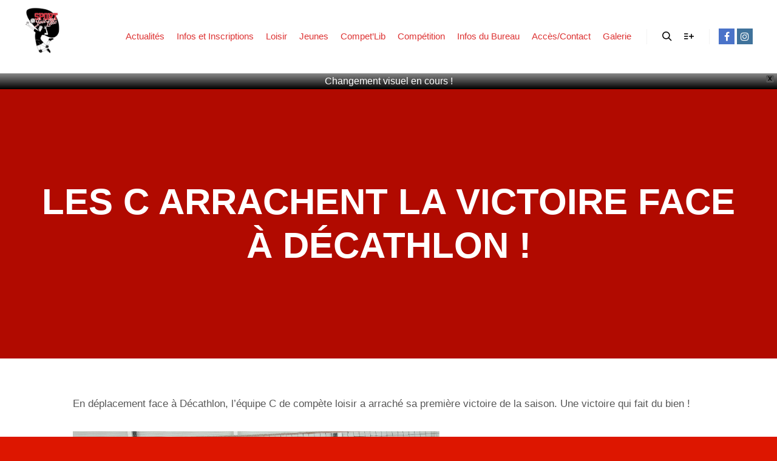

--- FILE ---
content_type: text/html; charset=UTF-8
request_url: https://www.sj-lille.fr/2015/12/27/les-c-arrachent-la-victoire-face-a-decathlon/
body_size: 17280
content:
<!DOCTYPE html>
<!--[if IE 9]>    <html class="no-js lt-ie10" lang="fr-FR"> <![endif]-->
<!--[if gt IE 9]><!--> <html class="no-js" lang="fr-FR"> <!--<![endif]-->
<head>

<meta charset="UTF-8" />
<meta name="viewport" content="width=device-width,initial-scale=1" />
<meta http-equiv="X-UA-Compatible" content="IE=edge">
<link rel="profile" href="https://gmpg.org/xfn/11" />
<title>Les C arrachent la victoire face à Décathlon ! &#8211; Club SPORT JOIE LILLE</title>
<meta name='robots' content='max-image-preview:large' />
<link rel='dns-prefetch' href='//secure.gravatar.com' />
<link rel='dns-prefetch' href='//stats.wp.com' />
<link rel='dns-prefetch' href='//v0.wordpress.com' />
<link href='https://fonts.gstatic.com' crossorigin rel='preconnect' />
<link rel="alternate" type="application/rss+xml" title="Club SPORT JOIE LILLE &raquo; Flux" href="https://www.sj-lille.fr/feed/" />
<link rel="alternate" type="application/rss+xml" title="Club SPORT JOIE LILLE &raquo; Flux des commentaires" href="https://www.sj-lille.fr/comments/feed/" />
<link rel="alternate" title="oEmbed (JSON)" type="application/json+oembed" href="https://www.sj-lille.fr/wp-json/oembed/1.0/embed?url=https%3A%2F%2Fwww.sj-lille.fr%2F2015%2F12%2F27%2Fles-c-arrachent-la-victoire-face-a-decathlon%2F" />
<link rel="alternate" title="oEmbed (XML)" type="text/xml+oembed" href="https://www.sj-lille.fr/wp-json/oembed/1.0/embed?url=https%3A%2F%2Fwww.sj-lille.fr%2F2015%2F12%2F27%2Fles-c-arrachent-la-victoire-face-a-decathlon%2F&#038;format=xml" />

<link rel="preload" fetchpriority="high" as="image" href="https://www.sj-lille.fr/wp-content/uploads/2025/04/ballon-removebg.png">
<style id="safelayout-cute-preloader-visible-css" data-no-optimize="1" data-no-minify="1">#sl-preloader{visibility: hidden;}</style><style id='wp-img-auto-sizes-contain-inline-css' type='text/css'>
img:is([sizes=auto i],[sizes^="auto," i]){contain-intrinsic-size:3000px 1500px}
/*# sourceURL=wp-img-auto-sizes-contain-inline-css */
</style>
<link rel='stylesheet' id='twb-open-sans-css' href='https://fonts.googleapis.com/css?family=Open+Sans%3A300%2C400%2C500%2C600%2C700%2C800&#038;display=swap&#038;ver=6.9' type='text/css' media='all' />
<link rel='stylesheet' id='twbbwg-global-css' href='https://www.sj-lille.fr/wp-content/plugins/photo-gallery/booster/assets/css/global.css?ver=1.0.0' type='text/css' media='all' />
<style id='wp-emoji-styles-inline-css' type='text/css'>

	img.wp-smiley, img.emoji {
		display: inline !important;
		border: none !important;
		box-shadow: none !important;
		height: 1em !important;
		width: 1em !important;
		margin: 0 0.07em !important;
		vertical-align: -0.1em !important;
		background: none !important;
		padding: 0 !important;
	}
/*# sourceURL=wp-emoji-styles-inline-css */
</style>
<style id='wp-block-library-inline-css' type='text/css'>
:root{--wp-block-synced-color:#7a00df;--wp-block-synced-color--rgb:122,0,223;--wp-bound-block-color:var(--wp-block-synced-color);--wp-editor-canvas-background:#ddd;--wp-admin-theme-color:#007cba;--wp-admin-theme-color--rgb:0,124,186;--wp-admin-theme-color-darker-10:#006ba1;--wp-admin-theme-color-darker-10--rgb:0,107,160.5;--wp-admin-theme-color-darker-20:#005a87;--wp-admin-theme-color-darker-20--rgb:0,90,135;--wp-admin-border-width-focus:2px}@media (min-resolution:192dpi){:root{--wp-admin-border-width-focus:1.5px}}.wp-element-button{cursor:pointer}:root .has-very-light-gray-background-color{background-color:#eee}:root .has-very-dark-gray-background-color{background-color:#313131}:root .has-very-light-gray-color{color:#eee}:root .has-very-dark-gray-color{color:#313131}:root .has-vivid-green-cyan-to-vivid-cyan-blue-gradient-background{background:linear-gradient(135deg,#00d084,#0693e3)}:root .has-purple-crush-gradient-background{background:linear-gradient(135deg,#34e2e4,#4721fb 50%,#ab1dfe)}:root .has-hazy-dawn-gradient-background{background:linear-gradient(135deg,#faaca8,#dad0ec)}:root .has-subdued-olive-gradient-background{background:linear-gradient(135deg,#fafae1,#67a671)}:root .has-atomic-cream-gradient-background{background:linear-gradient(135deg,#fdd79a,#004a59)}:root .has-nightshade-gradient-background{background:linear-gradient(135deg,#330968,#31cdcf)}:root .has-midnight-gradient-background{background:linear-gradient(135deg,#020381,#2874fc)}:root{--wp--preset--font-size--normal:16px;--wp--preset--font-size--huge:42px}.has-regular-font-size{font-size:1em}.has-larger-font-size{font-size:2.625em}.has-normal-font-size{font-size:var(--wp--preset--font-size--normal)}.has-huge-font-size{font-size:var(--wp--preset--font-size--huge)}.has-text-align-center{text-align:center}.has-text-align-left{text-align:left}.has-text-align-right{text-align:right}.has-fit-text{white-space:nowrap!important}#end-resizable-editor-section{display:none}.aligncenter{clear:both}.items-justified-left{justify-content:flex-start}.items-justified-center{justify-content:center}.items-justified-right{justify-content:flex-end}.items-justified-space-between{justify-content:space-between}.screen-reader-text{border:0;clip-path:inset(50%);height:1px;margin:-1px;overflow:hidden;padding:0;position:absolute;width:1px;word-wrap:normal!important}.screen-reader-text:focus{background-color:#ddd;clip-path:none;color:#444;display:block;font-size:1em;height:auto;left:5px;line-height:normal;padding:15px 23px 14px;text-decoration:none;top:5px;width:auto;z-index:100000}html :where(.has-border-color){border-style:solid}html :where([style*=border-top-color]){border-top-style:solid}html :where([style*=border-right-color]){border-right-style:solid}html :where([style*=border-bottom-color]){border-bottom-style:solid}html :where([style*=border-left-color]){border-left-style:solid}html :where([style*=border-width]){border-style:solid}html :where([style*=border-top-width]){border-top-style:solid}html :where([style*=border-right-width]){border-right-style:solid}html :where([style*=border-bottom-width]){border-bottom-style:solid}html :where([style*=border-left-width]){border-left-style:solid}html :where(img[class*=wp-image-]){height:auto;max-width:100%}:where(figure){margin:0 0 1em}html :where(.is-position-sticky){--wp-admin--admin-bar--position-offset:var(--wp-admin--admin-bar--height,0px)}@media screen and (max-width:600px){html :where(.is-position-sticky){--wp-admin--admin-bar--position-offset:0px}}

/*# sourceURL=wp-block-library-inline-css */
</style><style id='global-styles-inline-css' type='text/css'>
:root{--wp--preset--aspect-ratio--square: 1;--wp--preset--aspect-ratio--4-3: 4/3;--wp--preset--aspect-ratio--3-4: 3/4;--wp--preset--aspect-ratio--3-2: 3/2;--wp--preset--aspect-ratio--2-3: 2/3;--wp--preset--aspect-ratio--16-9: 16/9;--wp--preset--aspect-ratio--9-16: 9/16;--wp--preset--color--black: #000000;--wp--preset--color--cyan-bluish-gray: #abb8c3;--wp--preset--color--white: #ffffff;--wp--preset--color--pale-pink: #f78da7;--wp--preset--color--vivid-red: #cf2e2e;--wp--preset--color--luminous-vivid-orange: #ff6900;--wp--preset--color--luminous-vivid-amber: #fcb900;--wp--preset--color--light-green-cyan: #7bdcb5;--wp--preset--color--vivid-green-cyan: #00d084;--wp--preset--color--pale-cyan-blue: #8ed1fc;--wp--preset--color--vivid-cyan-blue: #0693e3;--wp--preset--color--vivid-purple: #9b51e0;--wp--preset--gradient--vivid-cyan-blue-to-vivid-purple: linear-gradient(135deg,rgb(6,147,227) 0%,rgb(155,81,224) 100%);--wp--preset--gradient--light-green-cyan-to-vivid-green-cyan: linear-gradient(135deg,rgb(122,220,180) 0%,rgb(0,208,130) 100%);--wp--preset--gradient--luminous-vivid-amber-to-luminous-vivid-orange: linear-gradient(135deg,rgb(252,185,0) 0%,rgb(255,105,0) 100%);--wp--preset--gradient--luminous-vivid-orange-to-vivid-red: linear-gradient(135deg,rgb(255,105,0) 0%,rgb(207,46,46) 100%);--wp--preset--gradient--very-light-gray-to-cyan-bluish-gray: linear-gradient(135deg,rgb(238,238,238) 0%,rgb(169,184,195) 100%);--wp--preset--gradient--cool-to-warm-spectrum: linear-gradient(135deg,rgb(74,234,220) 0%,rgb(151,120,209) 20%,rgb(207,42,186) 40%,rgb(238,44,130) 60%,rgb(251,105,98) 80%,rgb(254,248,76) 100%);--wp--preset--gradient--blush-light-purple: linear-gradient(135deg,rgb(255,206,236) 0%,rgb(152,150,240) 100%);--wp--preset--gradient--blush-bordeaux: linear-gradient(135deg,rgb(254,205,165) 0%,rgb(254,45,45) 50%,rgb(107,0,62) 100%);--wp--preset--gradient--luminous-dusk: linear-gradient(135deg,rgb(255,203,112) 0%,rgb(199,81,192) 50%,rgb(65,88,208) 100%);--wp--preset--gradient--pale-ocean: linear-gradient(135deg,rgb(255,245,203) 0%,rgb(182,227,212) 50%,rgb(51,167,181) 100%);--wp--preset--gradient--electric-grass: linear-gradient(135deg,rgb(202,248,128) 0%,rgb(113,206,126) 100%);--wp--preset--gradient--midnight: linear-gradient(135deg,rgb(2,3,129) 0%,rgb(40,116,252) 100%);--wp--preset--font-size--small: 13px;--wp--preset--font-size--medium: 20px;--wp--preset--font-size--large: 36px;--wp--preset--font-size--x-large: 42px;--wp--preset--spacing--20: 0.44rem;--wp--preset--spacing--30: 0.67rem;--wp--preset--spacing--40: 1rem;--wp--preset--spacing--50: 1.5rem;--wp--preset--spacing--60: 2.25rem;--wp--preset--spacing--70: 3.38rem;--wp--preset--spacing--80: 5.06rem;--wp--preset--shadow--natural: 6px 6px 9px rgba(0, 0, 0, 0.2);--wp--preset--shadow--deep: 12px 12px 50px rgba(0, 0, 0, 0.4);--wp--preset--shadow--sharp: 6px 6px 0px rgba(0, 0, 0, 0.2);--wp--preset--shadow--outlined: 6px 6px 0px -3px rgb(255, 255, 255), 6px 6px rgb(0, 0, 0);--wp--preset--shadow--crisp: 6px 6px 0px rgb(0, 0, 0);}:where(.is-layout-flex){gap: 0.5em;}:where(.is-layout-grid){gap: 0.5em;}body .is-layout-flex{display: flex;}.is-layout-flex{flex-wrap: wrap;align-items: center;}.is-layout-flex > :is(*, div){margin: 0;}body .is-layout-grid{display: grid;}.is-layout-grid > :is(*, div){margin: 0;}:where(.wp-block-columns.is-layout-flex){gap: 2em;}:where(.wp-block-columns.is-layout-grid){gap: 2em;}:where(.wp-block-post-template.is-layout-flex){gap: 1.25em;}:where(.wp-block-post-template.is-layout-grid){gap: 1.25em;}.has-black-color{color: var(--wp--preset--color--black) !important;}.has-cyan-bluish-gray-color{color: var(--wp--preset--color--cyan-bluish-gray) !important;}.has-white-color{color: var(--wp--preset--color--white) !important;}.has-pale-pink-color{color: var(--wp--preset--color--pale-pink) !important;}.has-vivid-red-color{color: var(--wp--preset--color--vivid-red) !important;}.has-luminous-vivid-orange-color{color: var(--wp--preset--color--luminous-vivid-orange) !important;}.has-luminous-vivid-amber-color{color: var(--wp--preset--color--luminous-vivid-amber) !important;}.has-light-green-cyan-color{color: var(--wp--preset--color--light-green-cyan) !important;}.has-vivid-green-cyan-color{color: var(--wp--preset--color--vivid-green-cyan) !important;}.has-pale-cyan-blue-color{color: var(--wp--preset--color--pale-cyan-blue) !important;}.has-vivid-cyan-blue-color{color: var(--wp--preset--color--vivid-cyan-blue) !important;}.has-vivid-purple-color{color: var(--wp--preset--color--vivid-purple) !important;}.has-black-background-color{background-color: var(--wp--preset--color--black) !important;}.has-cyan-bluish-gray-background-color{background-color: var(--wp--preset--color--cyan-bluish-gray) !important;}.has-white-background-color{background-color: var(--wp--preset--color--white) !important;}.has-pale-pink-background-color{background-color: var(--wp--preset--color--pale-pink) !important;}.has-vivid-red-background-color{background-color: var(--wp--preset--color--vivid-red) !important;}.has-luminous-vivid-orange-background-color{background-color: var(--wp--preset--color--luminous-vivid-orange) !important;}.has-luminous-vivid-amber-background-color{background-color: var(--wp--preset--color--luminous-vivid-amber) !important;}.has-light-green-cyan-background-color{background-color: var(--wp--preset--color--light-green-cyan) !important;}.has-vivid-green-cyan-background-color{background-color: var(--wp--preset--color--vivid-green-cyan) !important;}.has-pale-cyan-blue-background-color{background-color: var(--wp--preset--color--pale-cyan-blue) !important;}.has-vivid-cyan-blue-background-color{background-color: var(--wp--preset--color--vivid-cyan-blue) !important;}.has-vivid-purple-background-color{background-color: var(--wp--preset--color--vivid-purple) !important;}.has-black-border-color{border-color: var(--wp--preset--color--black) !important;}.has-cyan-bluish-gray-border-color{border-color: var(--wp--preset--color--cyan-bluish-gray) !important;}.has-white-border-color{border-color: var(--wp--preset--color--white) !important;}.has-pale-pink-border-color{border-color: var(--wp--preset--color--pale-pink) !important;}.has-vivid-red-border-color{border-color: var(--wp--preset--color--vivid-red) !important;}.has-luminous-vivid-orange-border-color{border-color: var(--wp--preset--color--luminous-vivid-orange) !important;}.has-luminous-vivid-amber-border-color{border-color: var(--wp--preset--color--luminous-vivid-amber) !important;}.has-light-green-cyan-border-color{border-color: var(--wp--preset--color--light-green-cyan) !important;}.has-vivid-green-cyan-border-color{border-color: var(--wp--preset--color--vivid-green-cyan) !important;}.has-pale-cyan-blue-border-color{border-color: var(--wp--preset--color--pale-cyan-blue) !important;}.has-vivid-cyan-blue-border-color{border-color: var(--wp--preset--color--vivid-cyan-blue) !important;}.has-vivid-purple-border-color{border-color: var(--wp--preset--color--vivid-purple) !important;}.has-vivid-cyan-blue-to-vivid-purple-gradient-background{background: var(--wp--preset--gradient--vivid-cyan-blue-to-vivid-purple) !important;}.has-light-green-cyan-to-vivid-green-cyan-gradient-background{background: var(--wp--preset--gradient--light-green-cyan-to-vivid-green-cyan) !important;}.has-luminous-vivid-amber-to-luminous-vivid-orange-gradient-background{background: var(--wp--preset--gradient--luminous-vivid-amber-to-luminous-vivid-orange) !important;}.has-luminous-vivid-orange-to-vivid-red-gradient-background{background: var(--wp--preset--gradient--luminous-vivid-orange-to-vivid-red) !important;}.has-very-light-gray-to-cyan-bluish-gray-gradient-background{background: var(--wp--preset--gradient--very-light-gray-to-cyan-bluish-gray) !important;}.has-cool-to-warm-spectrum-gradient-background{background: var(--wp--preset--gradient--cool-to-warm-spectrum) !important;}.has-blush-light-purple-gradient-background{background: var(--wp--preset--gradient--blush-light-purple) !important;}.has-blush-bordeaux-gradient-background{background: var(--wp--preset--gradient--blush-bordeaux) !important;}.has-luminous-dusk-gradient-background{background: var(--wp--preset--gradient--luminous-dusk) !important;}.has-pale-ocean-gradient-background{background: var(--wp--preset--gradient--pale-ocean) !important;}.has-electric-grass-gradient-background{background: var(--wp--preset--gradient--electric-grass) !important;}.has-midnight-gradient-background{background: var(--wp--preset--gradient--midnight) !important;}.has-small-font-size{font-size: var(--wp--preset--font-size--small) !important;}.has-medium-font-size{font-size: var(--wp--preset--font-size--medium) !important;}.has-large-font-size{font-size: var(--wp--preset--font-size--large) !important;}.has-x-large-font-size{font-size: var(--wp--preset--font-size--x-large) !important;}
/*# sourceURL=global-styles-inline-css */
</style>

<style id='classic-theme-styles-inline-css' type='text/css'>
/*! This file is auto-generated */
.wp-block-button__link{color:#fff;background-color:#32373c;border-radius:9999px;box-shadow:none;text-decoration:none;padding:calc(.667em + 2px) calc(1.333em + 2px);font-size:1.125em}.wp-block-file__button{background:#32373c;color:#fff;text-decoration:none}
/*# sourceURL=/wp-includes/css/classic-themes.min.css */
</style>
<link rel='stylesheet' id='contact-form-7-css' href='https://www.sj-lille.fr/wp-content/plugins/contact-form-7/includes/css/styles.css?ver=6.1.4' type='text/css' media='all' />
<link rel='stylesheet' id='bwg_fonts-css' href='https://www.sj-lille.fr/wp-content/plugins/photo-gallery/css/bwg-fonts/fonts.css?ver=0.0.1' type='text/css' media='all' />
<link rel='stylesheet' id='sumoselect-css' href='https://www.sj-lille.fr/wp-content/plugins/photo-gallery/css/sumoselect.min.css?ver=3.4.6' type='text/css' media='all' />
<link rel='stylesheet' id='mCustomScrollbar-css' href='https://www.sj-lille.fr/wp-content/plugins/photo-gallery/css/jquery.mCustomScrollbar.min.css?ver=3.1.5' type='text/css' media='all' />
<link rel='stylesheet' id='bwg_googlefonts-css' href='https://fonts.googleapis.com/css?family=Ubuntu&#038;subset=greek,latin,greek-ext,vietnamese,cyrillic-ext,latin-ext,cyrillic' type='text/css' media='all' />
<link rel='stylesheet' id='bwg_frontend-css' href='https://www.sj-lille.fr/wp-content/plugins/photo-gallery/css/styles.min.css?ver=1.8.37' type='text/css' media='all' />
<link rel='stylesheet' id='wpfront-notification-bar-css' href='https://www.sj-lille.fr/wp-content/plugins/wpfront-notification-bar/css/wpfront-notification-bar.min.css?ver=3.5.1.05102' type='text/css' media='all' />
<link rel='stylesheet' id='taxopress-frontend-css-css' href='https://www.sj-lille.fr/wp-content/plugins/simple-tags/assets/frontend/css/frontend.css?ver=3.44.0' type='text/css' media='all' />
<link rel='stylesheet' id='wp-pagenavi-css' href='https://www.sj-lille.fr/wp-content/plugins/wp-pagenavi/pagenavi-css.css?ver=2.70' type='text/css' media='all' />
<link rel='stylesheet' id='tablepress-default-css' href='https://www.sj-lille.fr/wp-content/tablepress-combined.min.css?ver=52' type='text/css' media='all' />
<link rel='stylesheet' id='jquery-lightgallery-transitions-css' href='https://www.sj-lille.fr/wp-content/themes/rife-free/js/light-gallery/css/lg-transitions.min.css?ver=1.9.0' type='text/css' media='all' />
<link rel='stylesheet' id='jquery-lightgallery-css' href='https://www.sj-lille.fr/wp-content/themes/rife-free/js/light-gallery/css/lightgallery.min.css?ver=1.9.0' type='text/css' media='all' />
<link rel='stylesheet' id='font-awesome-css' href='https://www.sj-lille.fr/wp-content/themes/rife-free/css/font-awesome.min.css?ver=4.7.0' type='text/css' media='all' />
<link rel='stylesheet' id='a13-icomoon-css' href='https://www.sj-lille.fr/wp-content/themes/rife-free/css/icomoon.css?ver=2.4.23' type='text/css' media='all' />
<link rel='stylesheet' id='a13-main-style-css' href='https://www.sj-lille.fr/wp-content/themes/rife-free/style.css?ver=2.4.23' type='text/css' media='all' />
<link rel='stylesheet' id='a13-user-css-css' href='https://www.sj-lille.fr/wp-content/uploads/apollo13_framework_files/css/user.css?ver=2.4.23_1750019404' type='text/css' media='all' />
<script type="text/javascript" src="https://www.sj-lille.fr/wp-includes/js/jquery/jquery.min.js?ver=3.7.1" id="jquery-core-js"></script>
<script type="text/javascript" src="https://www.sj-lille.fr/wp-includes/js/jquery/jquery-migrate.min.js?ver=3.4.1" id="jquery-migrate-js"></script>
<script type="text/javascript" src="https://www.sj-lille.fr/wp-content/plugins/photo-gallery/booster/assets/js/circle-progress.js?ver=1.2.2" id="twbbwg-circle-js"></script>
<script type="text/javascript" id="twbbwg-global-js-extra">
/* <![CDATA[ */
var twb = {"nonce":"b12e8578bf","ajax_url":"https://www.sj-lille.fr/wp-admin/admin-ajax.php","plugin_url":"https://www.sj-lille.fr/wp-content/plugins/photo-gallery/booster","href":"https://www.sj-lille.fr/wp-admin/admin.php?page=twbbwg_photo-gallery"};
var twb = {"nonce":"b12e8578bf","ajax_url":"https://www.sj-lille.fr/wp-admin/admin-ajax.php","plugin_url":"https://www.sj-lille.fr/wp-content/plugins/photo-gallery/booster","href":"https://www.sj-lille.fr/wp-admin/admin.php?page=twbbwg_photo-gallery"};
//# sourceURL=twbbwg-global-js-extra
/* ]]> */
</script>
<script type="text/javascript" src="https://www.sj-lille.fr/wp-content/plugins/photo-gallery/booster/assets/js/global.js?ver=1.0.0" id="twbbwg-global-js"></script>
<script type="text/javascript" src="https://www.sj-lille.fr/wp-content/plugins/photo-gallery/js/jquery.sumoselect.min.js?ver=3.4.6" id="sumoselect-js"></script>
<script type="text/javascript" src="https://www.sj-lille.fr/wp-content/plugins/photo-gallery/js/tocca.min.js?ver=2.0.9" id="bwg_mobile-js"></script>
<script type="text/javascript" src="https://www.sj-lille.fr/wp-content/plugins/photo-gallery/js/jquery.mCustomScrollbar.concat.min.js?ver=3.1.5" id="mCustomScrollbar-js"></script>
<script type="text/javascript" src="https://www.sj-lille.fr/wp-content/plugins/photo-gallery/js/jquery.fullscreen.min.js?ver=0.6.0" id="jquery-fullscreen-js"></script>
<script type="text/javascript" id="bwg_frontend-js-extra">
/* <![CDATA[ */
var bwg_objectsL10n = {"bwg_field_required":"field is required.","bwg_mail_validation":"This is not a valid email address.","bwg_search_result":"There are no images matching your search.","bwg_select_tag":"Select Tag","bwg_order_by":"Order By","bwg_search":"Search","bwg_show_ecommerce":"Show Ecommerce","bwg_hide_ecommerce":"Hide Ecommerce","bwg_show_comments":"Show Comments","bwg_hide_comments":"Hide Comments","bwg_restore":"Restore","bwg_maximize":"Maximize","bwg_fullscreen":"Fullscreen","bwg_exit_fullscreen":"Exit Fullscreen","bwg_search_tag":"SEARCH...","bwg_tag_no_match":"No tags found","bwg_all_tags_selected":"All tags selected","bwg_tags_selected":"tags selected","play":"Play","pause":"Pause","is_pro":"","bwg_play":"Play","bwg_pause":"Pause","bwg_hide_info":"Hide info","bwg_show_info":"Show info","bwg_hide_rating":"Hide rating","bwg_show_rating":"Show rating","ok":"Ok","cancel":"Cancel","select_all":"Select all","lazy_load":"0","lazy_loader":"https://www.sj-lille.fr/wp-content/plugins/photo-gallery/images/ajax_loader.png","front_ajax":"0","bwg_tag_see_all":"see all tags","bwg_tag_see_less":"see less tags"};
//# sourceURL=bwg_frontend-js-extra
/* ]]> */
</script>
<script type="text/javascript" src="https://www.sj-lille.fr/wp-content/plugins/photo-gallery/js/scripts.min.js?ver=1.8.37" id="bwg_frontend-js"></script>
<script type="text/javascript" src="https://www.sj-lille.fr/wp-content/plugins/wpfront-notification-bar/js/wpfront-notification-bar.min.js?ver=3.5.1.05102" id="wpfront-notification-bar-js"></script>
<script type="text/javascript" src="https://www.sj-lille.fr/wp-content/plugins/simple-tags/assets/frontend/js/frontend.js?ver=3.44.0" id="taxopress-frontend-js-js"></script>
<link rel="https://api.w.org/" href="https://www.sj-lille.fr/wp-json/" /><link rel="alternate" title="JSON" type="application/json" href="https://www.sj-lille.fr/wp-json/wp/v2/posts/803" /><link rel="EditURI" type="application/rsd+xml" title="RSD" href="https://www.sj-lille.fr/xmlrpc.php?rsd" />
<meta name="generator" content="WordPress 6.9" />
<link rel="canonical" href="https://www.sj-lille.fr/2015/12/27/les-c-arrachent-la-victoire-face-a-decathlon/" />
<link rel='shortlink' href='https://wp.me/paWKKR-cX' />
	<style>img#wpstats{display:none}</style>
		<script type="text/javascript">
// <![CDATA[
(function(){
    var docElement = document.documentElement,
        className = docElement.className;
    // Change `no-js` to `js`
    var reJS = new RegExp('(^|\\s)no-js( |\\s|$)');
    //space as literal in second capturing group cause there is strange situation when \s is not catched on load when other plugins add their own classes
    className = className.replace(reJS, '$1js$2');
    docElement.className = className;
})();
// ]]>
</script><script type="text/javascript">
// <![CDATA[
WebFontConfig = {
    google: {"families":["Allura"]},
    active: function () {
        //tell listeners that fonts are loaded
        if (window.jQuery) {
            jQuery(document.body).trigger('webfontsloaded');
        }
    }
};
(function (d) {
    var wf = d.createElement('script'), s = d.scripts[0];
    wf.src = 'https://www.sj-lille.fr/wp-content/themes/rife-free/js/webfontloader.min.js';
    wf.type = 'text/javascript';
    wf.async = 'true';
    s.parentNode.insertBefore(wf, s);
})(document);
// ]]>
</script>
<!-- Jetpack Open Graph Tags -->
<meta property="og:type" content="article" />
<meta property="og:title" content="Les C arrachent la victoire face à Décathlon !" />
<meta property="og:url" content="https://www.sj-lille.fr/2015/12/27/les-c-arrachent-la-victoire-face-a-decathlon/" />
<meta property="og:description" content="En déplacement face à Décathlon, l&rsquo;équipe C de compète loisir a arraché sa première victoire de la saison. Une victoire qui fait du bien ! (photo non contractuelle, notre envoyé spécial n&amp;rsq…" />
<meta property="article:published_time" content="2015-12-27T09:18:32+00:00" />
<meta property="article:modified_time" content="2016-12-17T16:24:15+00:00" />
<meta property="og:site_name" content="Club SPORT JOIE LILLE" />
<meta property="og:image" content="https://www.sj-lille.fr/wp-content/uploads/2015/10/20151014_193514-1024x576.jpg" />
<meta property="og:image:width" content="604" />
<meta property="og:image:height" content="340" />
<meta property="og:image:alt" content="photo_C" />
<meta property="og:locale" content="fr_FR" />
<meta name="twitter:text:title" content="Les C arrachent la victoire face à Décathlon !" />
<meta name="twitter:image" content="https://www.sj-lille.fr/wp-content/uploads/2015/10/20151014_193514-1024x576.jpg?w=640" />
<meta name="twitter:image:alt" content="photo_C" />
<meta name="twitter:card" content="summary_large_image" />

<!-- End Jetpack Open Graph Tags -->
<link rel="icon" href="https://www.sj-lille.fr/wp-content/uploads/2017/09/cropped-Logo-SJL-LD-32x32.png" sizes="32x32" />
<link rel="icon" href="https://www.sj-lille.fr/wp-content/uploads/2017/09/cropped-Logo-SJL-LD-192x192.png" sizes="192x192" />
<link rel="apple-touch-icon" href="https://www.sj-lille.fr/wp-content/uploads/2017/09/cropped-Logo-SJL-LD-180x180.png" />
<meta name="msapplication-TileImage" content="https://www.sj-lille.fr/wp-content/uploads/2017/09/cropped-Logo-SJL-LD-270x270.png" />
<link rel='stylesheet' id='jetpack-slideshow-css' href='https://www.sj-lille.fr/wp-content/plugins/jetpack/modules/shortcodes/css/slideshow-shortcode.min.css?ver=15.4' type='text/css' media='all' />
</head>

<body id="top" class="wp-singular post-template-default single single-post postid-803 single-format-standard wp-custom-logo wp-theme-rife-free metaslider-plugin side-menu-eff-7 header-horizontal site-layout-full" itemtype="https://schema.org/WebPage" itemscope><script id="safelayout-cute-preloader-visible" data-no-delay-js="1" data-no-optimize="1" data-no-minify="1" type="text/javascript">var vStyle = document.createElement("style");document.head.appendChild(vStyle);vStyle.textContent = "#sl-preloader{visibility: visible !important;}";</script><style id="safelayout-cute-preloader-css" data-no-optimize="1" data-no-minify="1">#sl-preloader {height: 100vh;left: 0;max-height: 100%;max-width: 100%;pointer-events: none;position: fixed;top: 0;width: 100vw;z-index: 9999999;}.sl-pl-close-icon {border: 1px solid blue;cursor: pointer;fill: red;height: 30px;stroke-linecap: round;stroke-width: 0.5px;stroke: blue;width: 30px;}#sl-pl-close-button {display: none;pointer-events: auto;position: absolute;right: 10px;top: 10px;z-index: 999;}.sl-pl-loaded .sl-pl-spin,.sl-pl-loaded .sl-pl-text,.sl-pl-loaded .sl-pl-custom,.sl-pl-loaded #sl-pl-counter,.sl-pl-loaded #sl-pl-close-button,.sl-pl-loaded .sl-pl-bar-container,.sl-pl-loaded .sl-pl-brand-container {opacity: 0;transition: opacity 0.5s ease-out 0s;}.sl-pl-back {pointer-events: auto;position: fixed;transition: all 0.5s cubic-bezier(0.645, 0.045, 0.355, 1) 0s;}.sl-pl-spin-container {left: 50%;position: absolute;text-align: center;top: 50%;transform: translate(-50%, -50%);-webkit-transform: translate(-50%, -50%);width: 100%;}.sl-pl-spin {display: inline-block;height: 50px;position: relative;width: 50px;}.sl-pl-icon-effect {display: inline-block;height: 0;position: absolute;visibility: hidden;width: 0;}.sl-pl-custom {display: inline-block;height: auto;max-width: 100%;}.sl-pl-brand {display: inline-block;height: auto;max-width: 100%;}.sl-pl-brand-container div {display: inline-block;}.sl-pl-brand-container,.sl-pl-brand-container div {perspective: 200px;-webkit-perspective: 200px;position: relative;text-align: center;}#sl-pl-brand-parent {width: 100%;}#sl-pl-brand-rotate-2D {animation: sl-pl-rotate-2D-anim 3s cubic-bezier(0.2, 0.95, 0.45, 1.15) infinite;-webkit-animation: sl-pl-rotate-2D-anim 3s cubic-bezier(0.2, 0.95, 0.45, 1.15) infinite;}@-webkit-keyframes sl-pl-rotate-2D-anim {0% {-webkit-transform: rotate(0);}60%, 100% {-webkit-transform: rotate(360deg);}}@keyframes sl-pl-rotate-2D-anim {0% {transform: rotate(0);}60%, 100% {transform: rotate(360deg);}}#sl-pl-counter {position: relative;line-height: normal;white-space: nowrap;width: 100%;}#sl-pl-bar-middle-container {position: relative;}.sl-pl-brand-container{margin-top: 0px !important;margin-bottom: 0px !important;}#sl-pl-counter{font-size: 12px !important;color: #fff !important;margin-top: 0px !important;margin-bottom: 0px !important;margin-left: 0px !important;}</style><div id="sl-preloader"><div id="sl-pl-close-button"><svg class="sl-pl-close-icon" viewbox="0 0 50 50"><path d="M10 7A3 3 0 0 0 7.879 7.879 3 3 0 0 0 7.879 12.12L20.76 25 7.879 37.88A3 3 0 0 0 7.879 42.12 3 3 0 0 0 12.12 42.12L25 29.24 37.88 42.12A3 3 0 0 0 42.12 42.12 3 3 0 0 0 42.12 37.88L29.24 25 42.12 12.12A3 3 0 0 0 42.12 7.879 3 3 0 0 0 37.88 7.879L25 20.76 12.12 7.879A3 3 0 0 0 10 7Z" /></svg></div><div class="sl-pl-spin-container"><div class="sl-pl-brand-container"><img style="aspect-ratio: 107 / 107" width="107" height="107" data-no-lazy="1" class="skip-lazy sl-pl-brand" alt="ballon-removebg" src="https://www.sj-lille.fr/wp-content/uploads/2025/04/ballon-removebg.png" id="sl-pl-brand-rotate-2D" /></div><div id="sl-pl-counter">0<span>%</span></div></div></div>
                <style type="text/css">
                #wpfront-notification-bar, #wpfront-notification-bar-editor            {
            background: #888888;
            background: -moz-linear-gradient(top, #888888 0%, #000000 100%);
            background: -webkit-gradient(linear, left top, left bottom, color-stop(0%,#888888), color-stop(100%,#000000));
            background: -webkit-linear-gradient(top, #888888 0%,#000000 100%);
            background: -o-linear-gradient(top, #888888 0%,#000000 100%);
            background: -ms-linear-gradient(top, #888888 0%,#000000 100%);
            background: linear-gradient(to bottom, #888888 0%, #000000 100%);
            filter: progid:DXImageTransform.Microsoft.gradient( startColorstr='#888888', endColorstr='#000000',GradientType=0 );
            background-repeat: no-repeat;
                        }
            #wpfront-notification-bar div.wpfront-message, #wpfront-notification-bar-editor.wpfront-message            {
            color: #ffffff;
                        }
            #wpfront-notification-bar a.wpfront-button, #wpfront-notification-bar-editor a.wpfront-button            {
            background: #00b7ea;
            background: -moz-linear-gradient(top, #00b7ea 0%, #009ec3 100%);
            background: -webkit-gradient(linear, left top, left bottom, color-stop(0%,#00b7ea), color-stop(100%,#009ec3));
            background: -webkit-linear-gradient(top, #00b7ea 0%,#009ec3 100%);
            background: -o-linear-gradient(top, #00b7ea 0%,#009ec3 100%);
            background: -ms-linear-gradient(top, #00b7ea 0%,#009ec3 100%);
            background: linear-gradient(to bottom, #00b7ea 0%, #009ec3 100%);
            filter: progid:DXImageTransform.Microsoft.gradient( startColorstr='#00b7ea', endColorstr='#009ec3',GradientType=0 );

            background-repeat: no-repeat;
            color: #ffffff;
            }
            #wpfront-notification-bar-open-button            {
            background-color: #00b7ea;
            right: 10px;
                        }
            #wpfront-notification-bar-open-button.top                {
                background-image: url(https://www.sj-lille.fr/wp-content/plugins/wpfront-notification-bar/images/arrow_down.png);
                }

                #wpfront-notification-bar-open-button.bottom                {
                background-image: url(https://www.sj-lille.fr/wp-content/plugins/wpfront-notification-bar/images/arrow_up.png);
                }
                #wpfront-notification-bar-table, .wpfront-notification-bar tbody, .wpfront-notification-bar tr            {
                        }
            #wpfront-notification-bar div.wpfront-close            {
            border: 1px solid #555555;
            background-color: #555555;
            color: #000000;
            }
            #wpfront-notification-bar div.wpfront-close:hover            {
            border: 1px solid #aaaaaa;
            background-color: #aaaaaa;
            }
             #wpfront-notification-bar-spacer { display:block; }                </style>
                            <div id="wpfront-notification-bar-spacer" class="wpfront-notification-bar-spacer  hidden">
                <div id="wpfront-notification-bar-open-button" aria-label="reopen" role="button" class="wpfront-notification-bar-open-button hidden top wpfront-bottom-shadow"></div>
                <div id="wpfront-notification-bar" class="wpfront-notification-bar wpfront-fixed top ">
                                            <div aria-label="close" class="wpfront-close">X</div>
                                         
                            <table id="wpfront-notification-bar-table" border="0" cellspacing="0" cellpadding="0" role="presentation">                        
                                <tr>
                                    <td>
                                     
                                    <div class="wpfront-message wpfront-div">
                                        Changement visuel en cours !                                    </div>
                                                                                                       
                                    </td>
                                </tr>              
                            </table>
                            
                                    </div>
            </div>
            
            <script type="text/javascript">
                function __load_wpfront_notification_bar() {
                    if (typeof wpfront_notification_bar === "function") {
                        wpfront_notification_bar({"position":1,"height":0,"fixed_position":false,"animate_delay":0.5,"close_button":true,"button_action_close_bar":false,"auto_close_after":100,"display_after":1,"is_admin_bar_showing":false,"display_open_button":false,"keep_closed":false,"keep_closed_for":0,"position_offset":0,"display_scroll":false,"display_scroll_offset":100,"keep_closed_cookie":"wpfront-notification-bar-keep-closed","log":false,"id_suffix":"","log_prefix":"[WPFront Notification Bar]","theme_sticky_selector":"","set_max_views":false,"max_views":0,"max_views_for":0,"max_views_cookie":"wpfront-notification-bar-max-views"});
                    } else {
                                    setTimeout(__load_wpfront_notification_bar, 100);
                    }
                }
                __load_wpfront_notification_bar();
            </script>
            <div class="whole-layout">
        <div class="page-background to-move"></div>
        <header id="header" class="to-move a13-horizontal header-type-one_line a13-normal-variant header-variant-one_line full tools-icons-2 no-sticky no-fixed" itemtype="https://schema.org/WPHeader" itemscope>
	<div class="head">
		<div class="logo-container" itemtype="https://schema.org/Organization" itemscope><a class="logo normal-logo image-logo" href="https://www.sj-lille.fr/" title="Club SPORT JOIE LILLE" rel="home" itemprop="url"><img src="https://www.sj-lille.fr/wp-content/uploads/2019/10/cropped-Logo-OK.jpg" alt="Club SPORT JOIE LILLE" width="595" height="842" itemprop="logo" /></a><a class="logo image-logo sticky-logo hidden-logo" href="https://www.sj-lille.fr/" title="Club SPORT JOIE LILLE" rel="home"><img src="https://www.sj-lille.fr/wp-content/uploads/2019/10/cropped-Logo-OK.jpg" alt="Club SPORT JOIE LILLE" width="595" height="842" /></a></div>
		<nav id="access" class="navigation-bar" itemtype="https://schema.org/SiteNavigationElement" itemscope><!-- this element is need in HTML even if menu is disabled -->
							<div class="menu-container"><ul id="menu-menu_principal" class="top-menu with-effect menu--ferdinand opener-icons-on"><li id="menu-item-7956" class="menu-item menu-item-type-taxonomy menu-item-object-category current-post-ancestor current-menu-parent current-post-parent menu-item-7956 normal-menu"><a href="https://www.sj-lille.fr/category/actus-du-club/"><span><em>Actualités</em></span></a></li>
<li id="menu-item-85" class="menu-item menu-item-type-post_type menu-item-object-page menu-item-85 normal-menu"><a href="https://www.sj-lille.fr/infos-inscriptions/"><span><em>Infos et Inscriptions</em></span></a></li>
<li id="menu-item-9015" class="menu-item menu-item-type-post_type menu-item-object-page menu-item-9015 normal-menu"><a href="https://www.sj-lille.fr/loisir/"><span><em>Loisir</em></span></a></li>
<li id="menu-item-8730" class="menu-item menu-item-type-post_type menu-item-object-page menu-item-8730 normal-menu"><a href="https://www.sj-lille.fr/section-ecole-de-volley/"><span><em>Jeunes</em></span></a></li>
<li id="menu-item-8722" class="menu-item menu-item-type-post_type menu-item-object-page menu-item-8722 normal-menu"><a href="https://www.sj-lille.fr/section-compet-lib/"><span><em>Compet&rsquo;Lib</em></span></a></li>
<li id="menu-item-8579" class="menu-item menu-item-type-post_type menu-item-object-page menu-item-8579 normal-menu"><a href="https://www.sj-lille.fr/section-compet/"><span><em>Compétition</em></span></a></li>
<li id="menu-item-722" class="menu-item menu-item-type-post_type menu-item-object-page menu-item-722 normal-menu"><a href="https://www.sj-lille.fr/publications-bureau/"><span><em>Infos du Bureau</em></span></a></li>
<li id="menu-item-33" class="menu-item menu-item-type-post_type menu-item-object-page menu-item-33 normal-menu"><a href="https://www.sj-lille.fr/acces/"><span><em>Accès/Contact</em></span></a></li>
<li id="menu-item-9205" class="menu-item menu-item-type-post_type menu-item-object-page menu-item-9205 normal-menu"><a href="https://www.sj-lille.fr/galerie-des-artistes/"><span><em>Galerie</em></span></a></li>
</ul></div>					</nav>
		<!-- #access -->
		<div id="header-tools" class=" icons-2"><button id="search-button" class="a13icon-search tool" title="Rechercher"><span class="screen-reader-text">Rechercher</span></button><button id="side-menu-switch" class="a13icon-add-to-list tool" title="Plus d’infos"><span class="screen-reader-text">Plus d’infos</span></button><button id="mobile-menu-opener" class="a13icon-menu tool" title="Menu principal"><span class="screen-reader-text">Menu principal</span></button></div>		<div class="socials squares color black_hover"><a target="_blank" title="Facebook" href="https://www.facebook.com/SportJoieLille/" class="a13_soc-facebook fa fa-facebook" rel="noopener"></a><a target="_blank" title="Instagram" href="https://www.instagram.com/sportjoielille" class="a13_soc-instagram fa fa-instagram" rel="noopener"></a></div>	</div>
	<div class="search-container"><div class="search"><span class="a13icon-search"></span>
                <form class="search-form" role="search" method="get" action="https://www.sj-lille.fr/" >
                    <fieldset class="semantic">
                        <input placeholder="Rechercher &hellip;" type="search" name="s" id="s1" data-swplive="true" value="" />
                        <input type="submit" id="searchsubmit1" title="Rechercher" value="Rechercher" />
                        
                        
                    </fieldset>
                </form><span class="a13icon-cross close"></span></div></div></header>
    <div id="mid" class="to-move layout-full_fixed layout-no-edge layout-fixed no-sidebars"><header class="title-bar a13-parallax outside title_bar_variant_centered title_bar_width_full has-effect" data-a13-parallax-type="bt" data-a13-parallax-speed="1"><div class="overlay-color"><div class="in"><div class="titles"><h1 class="page-title entry-title" itemprop="headline">Les C arrachent la victoire face à Décathlon !</h1></div></div></div></header>
        <article id="content" class="clearfix" itemtype="https://schema.org/CreativeWork" itemscope>
            <div class="content-limiter">
                <div id="col-mask">

                    <div id="post-803" class="content-box post-803 post type-post status-publish format-standard category-actus-du-club tag-matchs">
                        <div class="formatter">
                            <div class="hentry">
                                <div class="post-hatom-fix">
								<span class="entry-title">Les C arrachent la victoire face à Décathlon !</span>
								
							</div>                                <div class="real-content entry-content" itemprop="text">
                                    <p>En déplacement face à Décathlon, l&rsquo;équipe C de compète loisir a arraché sa première victoire de la saison. Une victoire qui fait du bien !</p>
<p><a href="https://www.sj-lille.fr/wp-content/uploads/2015/10/20151014_193514.jpg"><img fetchpriority="high" decoding="async" class="alignnone size-large wp-image-766" src="https://www.sj-lille.fr/wp-content/uploads/2015/10/20151014_193514-1024x576.jpg" alt="photo_C" width="604" height="340" srcset="https://www.sj-lille.fr/wp-content/uploads/2015/10/20151014_193514-1024x576.jpg 1024w, https://www.sj-lille.fr/wp-content/uploads/2015/10/20151014_193514-300x169.jpg 300w" sizes="(max-width: 604px) 100vw, 604px" /></a></p>
<p style="text-align: center;">(photo non contractuelle, notre envoyé spécial n&rsquo;ayant pas pu faire le déplacement)</p>
<p>Mercredi soir en déplacement à Roubaix, les C affrontaient Décathlon A, dont le début de saison était plutôt mitigé (1 victoire, et 2 défaites face aux deux premiers de la poule). Le début de match se montrait plutôt à l&rsquo;avantage des locaux, qui remportaient les deux premiers sets (19-25, 21-25).</p>
<p>Mais c&rsquo;était sans compter sur la pugnacité des C qui recollaient à 2 sets partout ! Le tie-break, serré, voyait Décathlon A prendre un peu d&rsquo;avance, mais les C, à l&rsquo;arrachée, emportait la décision (15-13). C&rsquo;est une première victoire pour les C, qui se lancent dans leur championnat, et la manière leur permettra probablement d&rsquo;aborder leur prochain match face à&#8230; Décathlon B (lundi soir à la salle) avec le plein de confiance.</p>
<p>En exclusivité, quelques réactions de joueurs à la fin du match :</p>
<p>Théo V : Beaucoup de plaisir à jouer aussi et super content de l&rsquo;équipe !</p>
<p>Loïc C : Oui c&rsquo;est cool, en tout cas je pense qu&rsquo;on a tous pris du plaisir</p>
<p>Jonathan C : Picolez bien !</p>
                                    <div class="clear"></div>
                                    
                                </div>
                            </div>

                            <div class="posts-nav"><a href="https://www.sj-lille.fr/2015/12/24/un-long-week-end-de-volley-ball-a-sport-joie/" class="item prev"><span><i class="fa fa-long-arrow-left"></i> Article précédent</span><span class="title">Un long week-end de volley-ball à Sport Joie !</span><span class="image"></span></a><a href="https://www.sj-lille.fr/2015/12/27/fortunes-diverses-pour-les-equipes-competition-en-ouverture-de-la-saison/" class="item next"><span>Article suivant <i class="fa fa-long-arrow-right"></i></span><span class="title">Fortunes diverses pour les équipes compétition en ouverture de la saison</span><span class="image"></span></a></div>
                            
                                                    </div>
                    </div>

                                    </div>
            </div>
        </article>
    	</div><!-- #mid -->

		<nav id="side-menu" class="side-widget-menu light-sidebar at-right">
			<div class="scroll-wrap">
				<div id="archives-4" class="widget widget_archive"><h3 class="title"><span>Archives</span></h3>		<label class="screen-reader-text" for="archives-dropdown-4">Archives</label>
		<select id="archives-dropdown-4" name="archive-dropdown">
			
			<option value="">Sélectionner un mois</option>
				<option value='https://www.sj-lille.fr/2025/05/'> mai 2025 </option>
	<option value='https://www.sj-lille.fr/2025/01/'> janvier 2025 </option>
	<option value='https://www.sj-lille.fr/2024/09/'> septembre 2024 </option>
	<option value='https://www.sj-lille.fr/2024/07/'> juillet 2024 </option>
	<option value='https://www.sj-lille.fr/2024/04/'> avril 2024 </option>
	<option value='https://www.sj-lille.fr/2023/12/'> décembre 2023 </option>
	<option value='https://www.sj-lille.fr/2023/09/'> septembre 2023 </option>
	<option value='https://www.sj-lille.fr/2023/08/'> août 2023 </option>
	<option value='https://www.sj-lille.fr/2023/07/'> juillet 2023 </option>
	<option value='https://www.sj-lille.fr/2023/06/'> juin 2023 </option>
	<option value='https://www.sj-lille.fr/2023/05/'> mai 2023 </option>
	<option value='https://www.sj-lille.fr/2022/12/'> décembre 2022 </option>
	<option value='https://www.sj-lille.fr/2022/11/'> novembre 2022 </option>
	<option value='https://www.sj-lille.fr/2022/10/'> octobre 2022 </option>
	<option value='https://www.sj-lille.fr/2022/07/'> juillet 2022 </option>
	<option value='https://www.sj-lille.fr/2021/12/'> décembre 2021 </option>
	<option value='https://www.sj-lille.fr/2021/10/'> octobre 2021 </option>
	<option value='https://www.sj-lille.fr/2021/09/'> septembre 2021 </option>
	<option value='https://www.sj-lille.fr/2020/12/'> décembre 2020 </option>
	<option value='https://www.sj-lille.fr/2020/11/'> novembre 2020 </option>
	<option value='https://www.sj-lille.fr/2020/08/'> août 2020 </option>
	<option value='https://www.sj-lille.fr/2020/07/'> juillet 2020 </option>
	<option value='https://www.sj-lille.fr/2020/04/'> avril 2020 </option>
	<option value='https://www.sj-lille.fr/2020/03/'> mars 2020 </option>
	<option value='https://www.sj-lille.fr/2020/02/'> février 2020 </option>
	<option value='https://www.sj-lille.fr/2020/01/'> janvier 2020 </option>
	<option value='https://www.sj-lille.fr/2019/12/'> décembre 2019 </option>
	<option value='https://www.sj-lille.fr/2019/11/'> novembre 2019 </option>
	<option value='https://www.sj-lille.fr/2019/10/'> octobre 2019 </option>
	<option value='https://www.sj-lille.fr/2019/08/'> août 2019 </option>
	<option value='https://www.sj-lille.fr/2019/05/'> mai 2019 </option>
	<option value='https://www.sj-lille.fr/2018/03/'> mars 2018 </option>
	<option value='https://www.sj-lille.fr/2018/02/'> février 2018 </option>
	<option value='https://www.sj-lille.fr/2017/09/'> septembre 2017 </option>
	<option value='https://www.sj-lille.fr/2016/12/'> décembre 2016 </option>
	<option value='https://www.sj-lille.fr/2016/10/'> octobre 2016 </option>
	<option value='https://www.sj-lille.fr/2016/09/'> septembre 2016 </option>
	<option value='https://www.sj-lille.fr/2016/08/'> août 2016 </option>
	<option value='https://www.sj-lille.fr/2016/07/'> juillet 2016 </option>
	<option value='https://www.sj-lille.fr/2016/06/'> juin 2016 </option>
	<option value='https://www.sj-lille.fr/2016/05/'> mai 2016 </option>
	<option value='https://www.sj-lille.fr/2016/04/'> avril 2016 </option>
	<option value='https://www.sj-lille.fr/2016/03/'> mars 2016 </option>
	<option value='https://www.sj-lille.fr/2015/12/'> décembre 2015 </option>
	<option value='https://www.sj-lille.fr/2014/12/'> décembre 2014 </option>
	<option value='https://www.sj-lille.fr/2013/12/'> décembre 2013 </option>

		</select>

			<script type="text/javascript">
/* <![CDATA[ */

( ( dropdownId ) => {
	const dropdown = document.getElementById( dropdownId );
	function onSelectChange() {
		setTimeout( () => {
			if ( 'escape' === dropdown.dataset.lastkey ) {
				return;
			}
			if ( dropdown.value ) {
				document.location.href = dropdown.value;
			}
		}, 250 );
	}
	function onKeyUp( event ) {
		if ( 'Escape' === event.key ) {
			dropdown.dataset.lastkey = 'escape';
		} else {
			delete dropdown.dataset.lastkey;
		}
	}
	function onClick() {
		delete dropdown.dataset.lastkey;
	}
	dropdown.addEventListener( 'keyup', onKeyUp );
	dropdown.addEventListener( 'click', onClick );
	dropdown.addEventListener( 'change', onSelectChange );
})( "archives-dropdown-4" );

//# sourceURL=WP_Widget_Archives%3A%3Awidget
/* ]]> */
</script>
</div><div id="media_gallery-5" class="widget widget_media_gallery"><p class="jetpack-slideshow-noscript robots-nocontent">Ce diaporama nécessite JavaScript.</p><div id="gallery-803-1-slideshow" class="jetpack-slideshow-window jetpack-slideshow jetpack-slideshow-black" data-trans="fade" data-autostart="1" data-gallery="[{&quot;src&quot;:&quot;https:\/\/www.sj-lille.fr\/wp-content\/uploads\/2018\/08\/FB_IMG_1510930322121-150x150.jpg&quot;,&quot;id&quot;:&quot;8449&quot;,&quot;title&quot;:&quot;FB_IMG_1510930322121&quot;,&quot;alt&quot;:&quot;&quot;,&quot;caption&quot;:&quot;&quot;,&quot;itemprop&quot;:&quot;image&quot;},{&quot;src&quot;:&quot;https:\/\/www.sj-lille.fr\/wp-content\/uploads\/2015\/10\/20151012_203325-150x150.jpg&quot;,&quot;id&quot;:&quot;764&quot;,&quot;title&quot;:&quot;Photo_B&quot;,&quot;alt&quot;:&quot;&quot;,&quot;caption&quot;:&quot;&quot;,&quot;itemprop&quot;:&quot;image&quot;},{&quot;src&quot;:&quot;https:\/\/www.sj-lille.fr\/wp-content\/uploads\/2018\/08\/tournoi-Berteau-100518-16-150x150.jpg&quot;,&quot;id&quot;:&quot;8436&quot;,&quot;title&quot;:&quot;tournoi Berteau 100518 (16)&quot;,&quot;alt&quot;:&quot;&quot;,&quot;caption&quot;:&quot;&quot;,&quot;itemprop&quot;:&quot;image&quot;},{&quot;src&quot;:&quot;https:\/\/www.sj-lille.fr\/wp-content\/uploads\/2013\/08\/IMG_1346-150x150.jpg&quot;,&quot;id&quot;:&quot;190&quot;,&quot;title&quot;:&quot;IMG_1346&quot;,&quot;alt&quot;:&quot;&quot;,&quot;caption&quot;:&quot;&quot;,&quot;itemprop&quot;:&quot;image&quot;},{&quot;src&quot;:&quot;https:\/\/www.sj-lille.fr\/wp-content\/uploads\/2019\/05\/48239693_10218193154650928_7034891598869561344_o-150x150.jpg&quot;,&quot;id&quot;:&quot;8487&quot;,&quot;title&quot;:&quot;48239693_10218193154650928_7034891598869561344_o&quot;,&quot;alt&quot;:&quot;&quot;,&quot;caption&quot;:&quot;&quot;,&quot;itemprop&quot;:&quot;image&quot;},{&quot;src&quot;:&quot;https:\/\/www.sj-lille.fr\/wp-content\/uploads\/2016\/02\/30562_1475656249029_1286306_n-150x150.jpg&quot;,&quot;id&quot;:&quot;856&quot;,&quot;title&quot;:&quot;30562_1475656249029_1286306_n&quot;,&quot;alt&quot;:&quot;&quot;,&quot;caption&quot;:&quot;&quot;,&quot;itemprop&quot;:&quot;image&quot;},{&quot;src&quot;:&quot;https:\/\/www.sj-lille.fr\/wp-content\/uploads\/2019\/05\/2018-2019-Team-Chouffe-150x150.jpg&quot;,&quot;id&quot;:&quot;8485&quot;,&quot;title&quot;:&quot;2018-2019 Team Chouffe&quot;,&quot;alt&quot;:&quot;&quot;,&quot;caption&quot;:&quot;&quot;,&quot;itemprop&quot;:&quot;image&quot;},{&quot;src&quot;:&quot;https:\/\/www.sj-lille.fr\/wp-content\/uploads\/2016\/03\/P1010764-150x150.jpg&quot;,&quot;id&quot;:&quot;869&quot;,&quot;title&quot;:&quot;P1010764&quot;,&quot;alt&quot;:&quot;&quot;,&quot;caption&quot;:&quot;&quot;,&quot;itemprop&quot;:&quot;image&quot;},{&quot;src&quot;:&quot;https:\/\/www.sj-lille.fr\/wp-content\/uploads\/2019\/10\/71791887_2171624403139651_1889507090200788992_n-150x150.jpg&quot;,&quot;id&quot;:&quot;8747&quot;,&quot;title&quot;:&quot;71791887_2171624403139651_1889507090200788992_n&quot;,&quot;alt&quot;:&quot;&quot;,&quot;caption&quot;:&quot;&quot;,&quot;itemprop&quot;:&quot;image&quot;},{&quot;src&quot;:&quot;https:\/\/www.sj-lille.fr\/wp-content\/uploads\/2016\/01\/sjlf-150x150.jpg&quot;,&quot;id&quot;:&quot;841&quot;,&quot;title&quot;:&quot;sjlf&quot;,&quot;alt&quot;:&quot;&quot;,&quot;caption&quot;:&quot;&quot;,&quot;itemprop&quot;:&quot;image&quot;},{&quot;src&quot;:&quot;https:\/\/www.sj-lille.fr\/wp-content\/uploads\/2019\/08\/Cannes-Team-150x150.jpeg&quot;,&quot;id&quot;:&quot;8638&quot;,&quot;title&quot;:&quot;Cannes-Team&quot;,&quot;alt&quot;:&quot;&quot;,&quot;caption&quot;:&quot;&quot;,&quot;itemprop&quot;:&quot;image&quot;},{&quot;src&quot;:&quot;https:\/\/www.sj-lille.fr\/wp-content\/uploads\/2015\/07\/EdV-e1436135675462-150x150.jpg&quot;,&quot;id&quot;:&quot;665&quot;,&quot;title&quot;:&quot;EdV&quot;,&quot;alt&quot;:&quot;&quot;,&quot;caption&quot;:&quot;&quot;,&quot;itemprop&quot;:&quot;image&quot;},{&quot;src&quot;:&quot;https:\/\/www.sj-lille.fr\/wp-content\/uploads\/2015\/07\/Finale-Coupe-du-Nord-314-150x150.jpg&quot;,&quot;id&quot;:&quot;654&quot;,&quot;title&quot;:&quot;Finale Coupe du Nord-314&quot;,&quot;alt&quot;:&quot;&quot;,&quot;caption&quot;:&quot;&quot;,&quot;itemprop&quot;:&quot;image&quot;},{&quot;src&quot;:&quot;https:\/\/www.sj-lille.fr\/wp-content\/uploads\/2015\/11\/20151107_194727-150x150.jpg&quot;,&quot;id&quot;:&quot;780&quot;,&quot;title&quot;:&quot;20151107_194727&quot;,&quot;alt&quot;:&quot;&quot;,&quot;caption&quot;:&quot;&quot;,&quot;itemprop&quot;:&quot;image&quot;},{&quot;src&quot;:&quot;https:\/\/www.sj-lille.fr\/wp-content\/uploads\/2015\/10\/20151003_192634-150x150.jpg&quot;,&quot;id&quot;:&quot;745&quot;,&quot;title&quot;:&quot;20151003_192634&quot;,&quot;alt&quot;:&quot;&quot;,&quot;caption&quot;:&quot;&quot;,&quot;itemprop&quot;:&quot;image&quot;},{&quot;src&quot;:&quot;https:\/\/www.sj-lille.fr\/wp-content\/uploads\/2019\/10\/72247660_2372973089609762_2102505053964206080_n-150x150.jpg&quot;,&quot;id&quot;:&quot;8742&quot;,&quot;title&quot;:&quot;72247660_2372973089609762_2102505053964206080_n&quot;,&quot;alt&quot;:&quot;&quot;,&quot;caption&quot;:&quot;&quot;,&quot;itemprop&quot;:&quot;image&quot;},{&quot;src&quot;:&quot;https:\/\/www.sj-lille.fr\/wp-content\/uploads\/2019\/07\/IMG_20190330_185851-min-150x150.jpg&quot;,&quot;id&quot;:&quot;8548&quot;,&quot;title&quot;:&quot;IMG_20190330_185851-min&quot;,&quot;alt&quot;:&quot;&quot;,&quot;caption&quot;:&quot;&quot;,&quot;itemprop&quot;:&quot;image&quot;},{&quot;src&quot;:&quot;https:\/\/www.sj-lille.fr\/wp-content\/uploads\/2019\/07\/received_702823103499523-150x150.jpeg&quot;,&quot;id&quot;:&quot;8551&quot;,&quot;title&quot;:&quot;received_702823103499523&quot;,&quot;alt&quot;:&quot;&quot;,&quot;caption&quot;:&quot;&quot;,&quot;itemprop&quot;:&quot;image&quot;},{&quot;src&quot;:&quot;https:\/\/www.sj-lille.fr\/wp-content\/uploads\/2019\/05\/received_323313675101084-150x150.jpeg&quot;,&quot;id&quot;:&quot;8488&quot;,&quot;title&quot;:&quot;received_323313675101084&quot;,&quot;alt&quot;:&quot;&quot;,&quot;caption&quot;:&quot;&quot;,&quot;itemprop&quot;:&quot;image&quot;},{&quot;src&quot;:&quot;https:\/\/www.sj-lille.fr\/wp-content\/uploads\/2015\/07\/Finale-Coupe-du-Nord-11-150x150.jpg&quot;,&quot;id&quot;:&quot;648&quot;,&quot;title&quot;:&quot;Finale Coupe du Nord-11&quot;,&quot;alt&quot;:&quot;&quot;,&quot;caption&quot;:&quot;&quot;,&quot;itemprop&quot;:&quot;image&quot;},{&quot;src&quot;:&quot;https:\/\/www.sj-lille.fr\/wp-content\/uploads\/2016\/10\/SJLF-20160312-recadr\u00e9e-150x150.jpg&quot;,&quot;id&quot;:&quot;7995&quot;,&quot;title&quot;:&quot;sjlf-20160312-recadree&quot;,&quot;alt&quot;:&quot;&quot;,&quot;caption&quot;:&quot;&quot;,&quot;itemprop&quot;:&quot;image&quot;},{&quot;src&quot;:&quot;https:\/\/www.sj-lille.fr\/wp-content\/uploads\/2015\/07\/Finale-Coupe-du-Nord-387-150x150.jpg&quot;,&quot;id&quot;:&quot;645&quot;,&quot;title&quot;:&quot;Finale Coupe du Nord-387&quot;,&quot;alt&quot;:&quot;&quot;,&quot;caption&quot;:&quot;&quot;,&quot;itemprop&quot;:&quot;image&quot;},{&quot;src&quot;:&quot;https:\/\/www.sj-lille.fr\/wp-content\/uploads\/2019\/05\/46171500_10214552387095666_1085728158600134656_o-150x150.jpg&quot;,&quot;id&quot;:&quot;8491&quot;,&quot;title&quot;:&quot;46171500_10214552387095666_1085728158600134656_o&quot;,&quot;alt&quot;:&quot;&quot;,&quot;caption&quot;:&quot;&quot;,&quot;itemprop&quot;:&quot;image&quot;},{&quot;src&quot;:&quot;https:\/\/www.sj-lille.fr\/wp-content\/uploads\/2015\/09\/photo-150x150.jpg&quot;,&quot;id&quot;:&quot;740&quot;,&quot;title&quot;:&quot;photo&quot;,&quot;alt&quot;:&quot;&quot;,&quot;caption&quot;:&quot;&quot;,&quot;itemprop&quot;:&quot;image&quot;},{&quot;src&quot;:&quot;https:\/\/www.sj-lille.fr\/wp-content\/uploads\/2015\/11\/20151109_203411-150x150.jpg&quot;,&quot;id&quot;:&quot;785&quot;,&quot;title&quot;:&quot;20151109_203411&quot;,&quot;alt&quot;:&quot;&quot;,&quot;caption&quot;:&quot;&quot;,&quot;itemprop&quot;:&quot;image&quot;},{&quot;src&quot;:&quot;https:\/\/www.sj-lille.fr\/wp-content\/uploads\/2015\/07\/Finale-Coupe-du-Nord-263-150x150.jpg&quot;,&quot;id&quot;:&quot;650&quot;,&quot;title&quot;:&quot;Finale Coupe du Nord-263&quot;,&quot;alt&quot;:&quot;&quot;,&quot;caption&quot;:&quot;&quot;,&quot;itemprop&quot;:&quot;image&quot;},{&quot;src&quot;:&quot;https:\/\/www.sj-lille.fr\/wp-content\/uploads\/2016\/01\/20160111_203650-150x150.jpg&quot;,&quot;id&quot;:&quot;836&quot;,&quot;title&quot;:&quot;20160111_203650&quot;,&quot;alt&quot;:&quot;&quot;,&quot;caption&quot;:&quot;&quot;,&quot;itemprop&quot;:&quot;image&quot;},{&quot;src&quot;:&quot;https:\/\/www.sj-lille.fr\/wp-content\/uploads\/2015\/10\/20151005_202853-150x150.jpg&quot;,&quot;id&quot;:&quot;751&quot;,&quot;title&quot;:&quot;20151005_202853&quot;,&quot;alt&quot;:&quot;&quot;,&quot;caption&quot;:&quot;&quot;,&quot;itemprop&quot;:&quot;image&quot;},{&quot;src&quot;:&quot;https:\/\/www.sj-lille.fr\/wp-content\/uploads\/2013\/08\/883828_10200706641206061_998759614_o-150x150.jpg&quot;,&quot;id&quot;:&quot;132&quot;,&quot;title&quot;:&quot;883828_10200706641206061_998759614_o&quot;,&quot;alt&quot;:&quot;&quot;,&quot;caption&quot;:&quot;&quot;,&quot;itemprop&quot;:&quot;image&quot;},{&quot;src&quot;:&quot;https:\/\/www.sj-lille.fr\/wp-content\/uploads\/2015\/11\/20151116_A-150x150.jpg&quot;,&quot;id&quot;:&quot;791&quot;,&quot;title&quot;:&quot;20151116_A&quot;,&quot;alt&quot;:&quot;&quot;,&quot;caption&quot;:&quot;&quot;,&quot;itemprop&quot;:&quot;image&quot;},{&quot;src&quot;:&quot;https:\/\/www.sj-lille.fr\/wp-content\/uploads\/2015\/10\/20151012_203402-150x150.jpg&quot;,&quot;id&quot;:&quot;765&quot;,&quot;title&quot;:&quot;photo_A&quot;,&quot;alt&quot;:&quot;&quot;,&quot;caption&quot;:&quot;&quot;,&quot;itemprop&quot;:&quot;image&quot;},{&quot;src&quot;:&quot;https:\/\/www.sj-lille.fr\/wp-content\/uploads\/2018\/08\/20180124_220115-150x150.jpg&quot;,&quot;id&quot;:&quot;8445&quot;,&quot;title&quot;:&quot;20180124_220115&quot;,&quot;alt&quot;:&quot;&quot;,&quot;caption&quot;:&quot;&quot;,&quot;itemprop&quot;:&quot;image&quot;},{&quot;src&quot;:&quot;https:\/\/www.sj-lille.fr\/wp-content\/uploads\/2019\/08\/Cannes-Relax-150x150.jpeg&quot;,&quot;id&quot;:&quot;8639&quot;,&quot;title&quot;:&quot;Cannes \u0026#8211; Relax&quot;,&quot;alt&quot;:&quot;&quot;,&quot;caption&quot;:&quot;&quot;,&quot;itemprop&quot;:&quot;image&quot;},{&quot;src&quot;:&quot;https:\/\/www.sj-lille.fr\/wp-content\/uploads\/2019\/05\/received_180624602819042-150x150.jpeg&quot;,&quot;id&quot;:&quot;8495&quot;,&quot;title&quot;:&quot;received_180624602819042&quot;,&quot;alt&quot;:&quot;&quot;,&quot;caption&quot;:&quot;&quot;,&quot;itemprop&quot;:&quot;image&quot;},{&quot;src&quot;:&quot;https:\/\/www.sj-lille.fr\/wp-content\/uploads\/2015\/11\/20151121_6eme_set-150x150.jpg&quot;,&quot;id&quot;:&quot;796&quot;,&quot;title&quot;:&quot;20151121_6eme_set&quot;,&quot;alt&quot;:&quot;&quot;,&quot;caption&quot;:&quot;&quot;,&quot;itemprop&quot;:&quot;image&quot;},{&quot;src&quot;:&quot;https:\/\/www.sj-lille.fr\/wp-content\/uploads\/2015\/11\/20151123_203618-150x150.jpg&quot;,&quot;id&quot;:&quot;798&quot;,&quot;title&quot;:&quot;20151123_203618&quot;,&quot;alt&quot;:&quot;&quot;,&quot;caption&quot;:&quot;&quot;,&quot;itemprop&quot;:&quot;image&quot;},{&quot;src&quot;:&quot;https:\/\/www.sj-lille.fr\/wp-content\/uploads\/2015\/10\/20151005_202931-150x150.jpg&quot;,&quot;id&quot;:&quot;752&quot;,&quot;title&quot;:&quot;20151005_202931&quot;,&quot;alt&quot;:&quot;&quot;,&quot;caption&quot;:&quot;&quot;,&quot;itemprop&quot;:&quot;image&quot;},{&quot;src&quot;:&quot;https:\/\/www.sj-lille.fr\/wp-content\/uploads\/2018\/08\/IMG-20180526-WA0004-150x150.jpg&quot;,&quot;id&quot;:&quot;8446&quot;,&quot;title&quot;:&quot;IMG-20180526-WA0004&quot;,&quot;alt&quot;:&quot;&quot;,&quot;caption&quot;:&quot;&quot;,&quot;itemprop&quot;:&quot;image&quot;},{&quot;src&quot;:&quot;https:\/\/www.sj-lille.fr\/wp-content\/uploads\/2019\/05\/Flyers-Recto-page-001-150x150.jpg&quot;,&quot;id&quot;:&quot;8561&quot;,&quot;title&quot;:&quot;Flyers Recto-page-001&quot;,&quot;alt&quot;:&quot;&quot;,&quot;caption&quot;:&quot;&quot;,&quot;itemprop&quot;:&quot;image&quot;},{&quot;src&quot;:&quot;https:\/\/www.sj-lille.fr\/wp-content\/uploads\/2018\/02\/SPJB_14022018-150x150.jpg&quot;,&quot;id&quot;:&quot;8369&quot;,&quot;title&quot;:&quot;SPJB_14022018&quot;,&quot;alt&quot;:&quot;&quot;,&quot;caption&quot;:&quot;&quot;,&quot;itemprop&quot;:&quot;image&quot;},{&quot;src&quot;:&quot;https:\/\/www.sj-lille.fr\/wp-content\/uploads\/2015\/10\/20151014_193514-150x150.jpg&quot;,&quot;id&quot;:&quot;766&quot;,&quot;title&quot;:&quot;photo_C&quot;,&quot;alt&quot;:&quot;&quot;,&quot;caption&quot;:&quot;&quot;,&quot;itemprop&quot;:&quot;image&quot;}]" itemscope itemtype="https://schema.org/ImageGallery"></div></div>			</div>
			<span class="a13icon-cross close-sidebar"></span>
		</nav>
				<a href="#top" id="to-top" class="to-top fa fa-angle-up"></a>
		<div id="content-overlay" class="to-move"></div>
		
	</div><!-- .whole-layout -->
<script type="speculationrules">
{"prefetch":[{"source":"document","where":{"and":[{"href_matches":"/*"},{"not":{"href_matches":["/wp-*.php","/wp-admin/*","/wp-content/uploads/*","/wp-content/*","/wp-content/plugins/*","/wp-content/themes/rife-free/*","/*\\?(.+)"]}},{"not":{"selector_matches":"a[rel~=\"nofollow\"]"}},{"not":{"selector_matches":".no-prefetch, .no-prefetch a"}}]},"eagerness":"conservative"}]}
</script>
			<script id="safelayout-cute-preloader-progress-bar-script-js" data-no-delay-js="1" data-no-optimize="1" data-no-minify="1" type="text/javascript">
				function slplExecAnim( timeStamp ) {
					if ( ! slplStartT ) {
						slplStartT = timeStamp;
					}
					const elapsed = timeStamp - slplStartT;
					if ( slplPreviousT !== timeStamp ) {
						slplPercent = Math.min( ( elapsed / slplDuration ) * ( slplEnd - slplBegin ) + slplBegin, slplEnd);
						let slplTrans = Math.abs( 100 - slplPercent );
						let slplPos = 2;
						if ( slplProgress1 ) {
							slplProgress1.style.transform = "translateX(" + ( -slplDir * slplTrans ) + "%)";
							slplProgress2.style.transform = "translateX(" + ( slplDir * slplTrans ) + "%)";
						}
						if ( slplCounter ) {
							if ( slplPos != 2 && slplProgress1 ) {
								slplCounter.style.transform = "translate(" + ( -( Math.min( slplDir + 1, 1 ) - slplPos ) * slplTrans ) + "%, -50%)";
							}
							slplCounter.textContent = Math.ceil( slplPercent ) + "%";
						}
					}
					if ( elapsed < slplDuration ) {
						previousTimeStamp = timeStamp;
						if ( slplPercent < slplEnd ) {
							slplAnim = window.requestAnimationFrame( slplExecAnim );
						}
					}
				}
				function slplResourceComplete() {
					if ( slplPercent < 100 ) {
						window.cancelAnimationFrame( slplAnim );
						let dur = ( slplPercent < 30 ) ? 450 : ( slplPercent < 50 ) ? 350 :( slplPercent < 70 ) ? 250 : 200;
						slplStartAnim( dur, slplPercent, 100 );
					}
					return slplPercent;
				}
				function slplStartAnim( dur, begin, end ) {
					slplStartT = null;
					slplPreviousT = 0;
					slplDuration = dur;
					slplBegin = begin;
					slplEnd = end;
					slplAnim = window.requestAnimationFrame( slplExecAnim );
				}
				document.addEventListener( 'readystatechange', function() {
					if ( document.readyState === 'complete' ) {
						slplResourceComplete();
					}
				});
				var slplImgs = document.images,
					slplVids = document.getElementsByTagName('video'),
					slplDir = document.dir === 'rtl' ? -1 : 1,
					slplProgress1 = document.getElementById('sl-pl-progress-view1'),
					slplProgress2 = document.getElementById('sl-pl-progress-view2'),
					slplCounter = document.getElementById('sl-pl-counter'),
					slplMax = Math.floor(Math.random() * 10 + 80),
					slplResource = 0,
					slplPercent = 0,
					slplAnim,
					slplDuration,
					slplBegin,
					slplEnd,
					slplStartT,
					slplPreviousT;
				for ( var i = 0, len = slplImgs.length; i < len; i++ ) {
					if ( slplImgs[i].loading != 'lazy' && ! slplImgs[i].complete && slplImgs[i].src ) {
						slplResource++;
					}
				}
				for ( var i = 0, len = slplVids.length; i < len; i++ ) {
					if ( slplVids[i].poster ) {
						slplResource++;
					}
					if ( slplVids[i].preload != 'none' ) {
						slplResource++;
					}
				}
				if ( slplResource <= 20 ) {
					slplStartAnim( 1300, 0, slplMax );
				} else {
					slplStartAnim( Math.min( 20 * slplResource + 900, 5000 ), 0, slplMax );
				}
			</script>
			<script type="text/javascript" src="https://www.sj-lille.fr/wp-includes/js/dist/hooks.min.js?ver=dd5603f07f9220ed27f1" id="wp-hooks-js"></script>
<script type="text/javascript" src="https://www.sj-lille.fr/wp-includes/js/dist/i18n.min.js?ver=c26c3dc7bed366793375" id="wp-i18n-js"></script>
<script type="text/javascript" id="wp-i18n-js-after">
/* <![CDATA[ */
wp.i18n.setLocaleData( { 'text direction\u0004ltr': [ 'ltr' ] } );
//# sourceURL=wp-i18n-js-after
/* ]]> */
</script>
<script type="text/javascript" src="https://www.sj-lille.fr/wp-content/plugins/contact-form-7/includes/swv/js/index.js?ver=6.1.4" id="swv-js"></script>
<script type="text/javascript" id="contact-form-7-js-translations">
/* <![CDATA[ */
( function( domain, translations ) {
	var localeData = translations.locale_data[ domain ] || translations.locale_data.messages;
	localeData[""].domain = domain;
	wp.i18n.setLocaleData( localeData, domain );
} )( "contact-form-7", {"translation-revision-date":"2025-02-06 12:02:14+0000","generator":"GlotPress\/4.0.1","domain":"messages","locale_data":{"messages":{"":{"domain":"messages","plural-forms":"nplurals=2; plural=n > 1;","lang":"fr"},"This contact form is placed in the wrong place.":["Ce formulaire de contact est plac\u00e9 dans un mauvais endroit."],"Error:":["Erreur\u00a0:"]}},"comment":{"reference":"includes\/js\/index.js"}} );
//# sourceURL=contact-form-7-js-translations
/* ]]> */
</script>
<script type="text/javascript" id="contact-form-7-js-before">
/* <![CDATA[ */
var wpcf7 = {
    "api": {
        "root": "https:\/\/www.sj-lille.fr\/wp-json\/",
        "namespace": "contact-form-7\/v1"
    },
    "cached": 1
};
//# sourceURL=contact-form-7-js-before
/* ]]> */
</script>
<script type="text/javascript" src="https://www.sj-lille.fr/wp-content/plugins/contact-form-7/includes/js/index.js?ver=6.1.4" id="contact-form-7-js"></script>
<script data-no-delay-js="1" data-no-optimize="1" data-no-minify="1" type="text/javascript" id="safelayout-cute-preloader-script-js-before">
/* <![CDATA[ */
var slplPreLoader = {"showingLoader":true,"pageLoaded":false,"minShowTime":500,"maxShowTime":9000,"showCloseButton":5000}
//# sourceURL=safelayout-cute-preloader-script-js-before
/* ]]> */
</script>
<script data-no-delay-js="1" data-no-optimize="1" data-no-minify="1" type="text/javascript" src="https://www.sj-lille.fr/wp-content/plugins/safelayout-cute-preloader/assets/js/safelayout-cute-preloader.min.js?ver=2.2.1" id="safelayout-cute-preloader-script-js"></script>
<script type="text/javascript" src="https://www.google.com/recaptcha/api.js?render=6LcHcJEUAAAAAJ4cAKXCFk4QoVd6YrHo6_iFmMKU&amp;ver=3.0" id="google-recaptcha-js"></script>
<script type="text/javascript" src="https://www.sj-lille.fr/wp-includes/js/dist/vendor/wp-polyfill.min.js?ver=3.15.0" id="wp-polyfill-js"></script>
<script type="text/javascript" id="wpcf7-recaptcha-js-before">
/* <![CDATA[ */
var wpcf7_recaptcha = {
    "sitekey": "6LcHcJEUAAAAAJ4cAKXCFk4QoVd6YrHo6_iFmMKU",
    "actions": {
        "homepage": "homepage",
        "contactform": "contactform"
    }
};
//# sourceURL=wpcf7-recaptcha-js-before
/* ]]> */
</script>
<script type="text/javascript" src="https://www.sj-lille.fr/wp-content/plugins/contact-form-7/modules/recaptcha/index.js?ver=6.1.4" id="wpcf7-recaptcha-js"></script>
<script type="text/javascript" id="apollo13framework-plugins-js-extra">
/* <![CDATA[ */
var ApolloParams = {"ajaxurl":"https://www.sj-lille.fr/wp-admin/admin-ajax.php","site_url":"https://www.sj-lille.fr/","defimgurl":"https://www.sj-lille.fr/wp-content/themes/rife-free/images/holders/photo.png","options_name":"apollo13_option_rife","load_more":"Afficher la suite","loading_items":"Chargement des \u00e9l\u00e9ments suivants","anchors_in_bar":"1","scroll_to_anchor":"1","writing_effect_mobile":"","writing_effect_speed":"10","hide_content_under_header":"off","default_header_variant":"normal","header_sticky_top_bar":"","header_color_variants":"sticky","show_header_at":"","header_normal_social_colors":"color|black_hover||_hover","header_light_social_colors":"|_hover||_hover","header_dark_social_colors":"|_hover||_hover","header_sticky_social_colors":"color|semi-transparent_hover||_hover","close_mobile_menu_on_click":"1","menu_overlay_on_click":"","allow_mobile_menu":"1","submenu_opener":"fa-angle-down","submenu_closer":"fa-angle-up","submenu_third_lvl_opener":"fa-angle-right","submenu_third_lvl_closer":"fa-angle-left","posts_layout_mode":"packery","products_brick_margin":"0","products_layout_mode":"packery","albums_list_layout_mode":"packery","album_bricks_thumb_video":"","works_list_layout_mode":"packery","work_bricks_thumb_video":"","people_list_layout_mode":"fitRows","lg_lightbox_share":"1","lg_lightbox_controls":"1","lg_lightbox_download":"","lg_lightbox_counter":"1","lg_lightbox_thumbnail":"1","lg_lightbox_show_thumbs":"","lg_lightbox_autoplay":"1","lg_lightbox_autoplay_open":"","lg_lightbox_progressbar":"1","lg_lightbox_full_screen":"1","lg_lightbox_zoom":"1","lg_lightbox_mode":"lg-slide","lg_lightbox_speed":"600","lg_lightbox_preload":"1","lg_lightbox_hide_delay":"2000","lg_lightbox_autoplay_pause":"5000","lightbox_single_post":""};
//# sourceURL=apollo13framework-plugins-js-extra
/* ]]> */
</script>
<script type="text/javascript" src="https://www.sj-lille.fr/wp-content/themes/rife-free/js/helpers.min.js?ver=2.4.23" id="apollo13framework-plugins-js"></script>
<script type="text/javascript" src="https://www.sj-lille.fr/wp-content/themes/rife-free/js/jquery.fitvids.min.js?ver=1.1" id="jquery-fitvids-js"></script>
<script type="text/javascript" src="https://www.sj-lille.fr/wp-content/themes/rife-free/js/jquery.fittext.min.js?ver=1.2" id="jquery-fittext-js"></script>
<script type="text/javascript" src="https://www.sj-lille.fr/wp-content/themes/rife-free/js/jquery.slides.min.js?ver=3.0.4" id="jquery-slides-js"></script>
<script type="text/javascript" src="https://www.sj-lille.fr/wp-content/themes/rife-free/js/jquery.sticky-kit.min.js?ver=1.1.2" id="jquery-sticky-kit-js"></script>
<script type="text/javascript" src="https://www.sj-lille.fr/wp-content/themes/rife-free/js/jquery.mousewheel.min.js?ver=3.1.13" id="jquery-mousewheel-js"></script>
<script type="text/javascript" src="https://www.sj-lille.fr/wp-content/themes/rife-free/js/typed.min.js?ver=1.1.4" id="jquery-typed-js"></script>
<script type="text/javascript" src="https://www.sj-lille.fr/wp-content/themes/rife-free/js/isotope.pkgd.min.js?ver=3.0.6" id="apollo13framework-isotope-js"></script>
<script type="text/javascript" src="https://www.sj-lille.fr/wp-content/themes/rife-free/js/light-gallery/js/lightgallery-all.min.js?ver=1.9.0" id="jquery-lightgallery-js"></script>
<script type="text/javascript" src="https://www.sj-lille.fr/wp-content/themes/rife-free/js/script.min.js?ver=2.4.23" id="apollo13framework-scripts-js"></script>
<script type="text/javascript" id="jetpack-stats-js-before">
/* <![CDATA[ */
_stq = window._stq || [];
_stq.push([ "view", {"v":"ext","blog":"161766113","post":"803","tz":"2","srv":"www.sj-lille.fr","j":"1:15.4"} ]);
_stq.push([ "clickTrackerInit", "161766113", "803" ]);
//# sourceURL=jetpack-stats-js-before
/* ]]> */
</script>
<script type="text/javascript" src="https://stats.wp.com/e-202605.js" id="jetpack-stats-js" defer="defer" data-wp-strategy="defer"></script>
<script type="text/javascript" src="https://www.sj-lille.fr/wp-content/plugins/jetpack/_inc/build/shortcodes/js/dependencies.min.js?ver=20250905" id="jetpack-shortcode-deps-js"></script>
<script type="text/javascript" id="jetpack-slideshow-js-extra">
/* <![CDATA[ */
var jetpackSlideshowSettings = {"spinner":"https://www.sj-lille.fr/wp-content/plugins/jetpack/modules/shortcodes/img/slideshow-loader.gif","speed":"4000","label_prev":"Diapositive pr\u00e9c\u00e9dente","label_stop":"Mettre le diaporama en pause","label_next":"Diapositive suivante"};
//# sourceURL=jetpack-slideshow-js-extra
/* ]]> */
</script>
<script type="text/javascript" src="https://www.sj-lille.fr/wp-content/plugins/jetpack/_inc/build/shortcodes/js/slideshow-shortcode.min.js?ver=20160119.1" id="jetpack-slideshow-js"></script>
<script id="wp-emoji-settings" type="application/json">
{"baseUrl":"https://s.w.org/images/core/emoji/17.0.2/72x72/","ext":".png","svgUrl":"https://s.w.org/images/core/emoji/17.0.2/svg/","svgExt":".svg","source":{"concatemoji":"https://www.sj-lille.fr/wp-includes/js/wp-emoji-release.min.js?ver=6.9"}}
</script>
<script type="module">
/* <![CDATA[ */
/*! This file is auto-generated */
const a=JSON.parse(document.getElementById("wp-emoji-settings").textContent),o=(window._wpemojiSettings=a,"wpEmojiSettingsSupports"),s=["flag","emoji"];function i(e){try{var t={supportTests:e,timestamp:(new Date).valueOf()};sessionStorage.setItem(o,JSON.stringify(t))}catch(e){}}function c(e,t,n){e.clearRect(0,0,e.canvas.width,e.canvas.height),e.fillText(t,0,0);t=new Uint32Array(e.getImageData(0,0,e.canvas.width,e.canvas.height).data);e.clearRect(0,0,e.canvas.width,e.canvas.height),e.fillText(n,0,0);const a=new Uint32Array(e.getImageData(0,0,e.canvas.width,e.canvas.height).data);return t.every((e,t)=>e===a[t])}function p(e,t){e.clearRect(0,0,e.canvas.width,e.canvas.height),e.fillText(t,0,0);var n=e.getImageData(16,16,1,1);for(let e=0;e<n.data.length;e++)if(0!==n.data[e])return!1;return!0}function u(e,t,n,a){switch(t){case"flag":return n(e,"\ud83c\udff3\ufe0f\u200d\u26a7\ufe0f","\ud83c\udff3\ufe0f\u200b\u26a7\ufe0f")?!1:!n(e,"\ud83c\udde8\ud83c\uddf6","\ud83c\udde8\u200b\ud83c\uddf6")&&!n(e,"\ud83c\udff4\udb40\udc67\udb40\udc62\udb40\udc65\udb40\udc6e\udb40\udc67\udb40\udc7f","\ud83c\udff4\u200b\udb40\udc67\u200b\udb40\udc62\u200b\udb40\udc65\u200b\udb40\udc6e\u200b\udb40\udc67\u200b\udb40\udc7f");case"emoji":return!a(e,"\ud83e\u1fac8")}return!1}function f(e,t,n,a){let r;const o=(r="undefined"!=typeof WorkerGlobalScope&&self instanceof WorkerGlobalScope?new OffscreenCanvas(300,150):document.createElement("canvas")).getContext("2d",{willReadFrequently:!0}),s=(o.textBaseline="top",o.font="600 32px Arial",{});return e.forEach(e=>{s[e]=t(o,e,n,a)}),s}function r(e){var t=document.createElement("script");t.src=e,t.defer=!0,document.head.appendChild(t)}a.supports={everything:!0,everythingExceptFlag:!0},new Promise(t=>{let n=function(){try{var e=JSON.parse(sessionStorage.getItem(o));if("object"==typeof e&&"number"==typeof e.timestamp&&(new Date).valueOf()<e.timestamp+604800&&"object"==typeof e.supportTests)return e.supportTests}catch(e){}return null}();if(!n){if("undefined"!=typeof Worker&&"undefined"!=typeof OffscreenCanvas&&"undefined"!=typeof URL&&URL.createObjectURL&&"undefined"!=typeof Blob)try{var e="postMessage("+f.toString()+"("+[JSON.stringify(s),u.toString(),c.toString(),p.toString()].join(",")+"));",a=new Blob([e],{type:"text/javascript"});const r=new Worker(URL.createObjectURL(a),{name:"wpTestEmojiSupports"});return void(r.onmessage=e=>{i(n=e.data),r.terminate(),t(n)})}catch(e){}i(n=f(s,u,c,p))}t(n)}).then(e=>{for(const n in e)a.supports[n]=e[n],a.supports.everything=a.supports.everything&&a.supports[n],"flag"!==n&&(a.supports.everythingExceptFlag=a.supports.everythingExceptFlag&&a.supports[n]);var t;a.supports.everythingExceptFlag=a.supports.everythingExceptFlag&&!a.supports.flag,a.supports.everything||((t=a.source||{}).concatemoji?r(t.concatemoji):t.wpemoji&&t.twemoji&&(r(t.twemoji),r(t.wpemoji)))});
//# sourceURL=https://www.sj-lille.fr/wp-includes/js/wp-emoji-loader.min.js
/* ]]> */
</script>
</body>
</html>

--- FILE ---
content_type: text/html; charset=utf-8
request_url: https://www.google.com/recaptcha/api2/anchor?ar=1&k=6LcHcJEUAAAAAJ4cAKXCFk4QoVd6YrHo6_iFmMKU&co=aHR0cHM6Ly93d3cuc2otbGlsbGUuZnI6NDQz&hl=en&v=N67nZn4AqZkNcbeMu4prBgzg&size=invisible&anchor-ms=20000&execute-ms=30000&cb=t8swfua7g8t8
body_size: 48987
content:
<!DOCTYPE HTML><html dir="ltr" lang="en"><head><meta http-equiv="Content-Type" content="text/html; charset=UTF-8">
<meta http-equiv="X-UA-Compatible" content="IE=edge">
<title>reCAPTCHA</title>
<style type="text/css">
/* cyrillic-ext */
@font-face {
  font-family: 'Roboto';
  font-style: normal;
  font-weight: 400;
  font-stretch: 100%;
  src: url(//fonts.gstatic.com/s/roboto/v48/KFO7CnqEu92Fr1ME7kSn66aGLdTylUAMa3GUBHMdazTgWw.woff2) format('woff2');
  unicode-range: U+0460-052F, U+1C80-1C8A, U+20B4, U+2DE0-2DFF, U+A640-A69F, U+FE2E-FE2F;
}
/* cyrillic */
@font-face {
  font-family: 'Roboto';
  font-style: normal;
  font-weight: 400;
  font-stretch: 100%;
  src: url(//fonts.gstatic.com/s/roboto/v48/KFO7CnqEu92Fr1ME7kSn66aGLdTylUAMa3iUBHMdazTgWw.woff2) format('woff2');
  unicode-range: U+0301, U+0400-045F, U+0490-0491, U+04B0-04B1, U+2116;
}
/* greek-ext */
@font-face {
  font-family: 'Roboto';
  font-style: normal;
  font-weight: 400;
  font-stretch: 100%;
  src: url(//fonts.gstatic.com/s/roboto/v48/KFO7CnqEu92Fr1ME7kSn66aGLdTylUAMa3CUBHMdazTgWw.woff2) format('woff2');
  unicode-range: U+1F00-1FFF;
}
/* greek */
@font-face {
  font-family: 'Roboto';
  font-style: normal;
  font-weight: 400;
  font-stretch: 100%;
  src: url(//fonts.gstatic.com/s/roboto/v48/KFO7CnqEu92Fr1ME7kSn66aGLdTylUAMa3-UBHMdazTgWw.woff2) format('woff2');
  unicode-range: U+0370-0377, U+037A-037F, U+0384-038A, U+038C, U+038E-03A1, U+03A3-03FF;
}
/* math */
@font-face {
  font-family: 'Roboto';
  font-style: normal;
  font-weight: 400;
  font-stretch: 100%;
  src: url(//fonts.gstatic.com/s/roboto/v48/KFO7CnqEu92Fr1ME7kSn66aGLdTylUAMawCUBHMdazTgWw.woff2) format('woff2');
  unicode-range: U+0302-0303, U+0305, U+0307-0308, U+0310, U+0312, U+0315, U+031A, U+0326-0327, U+032C, U+032F-0330, U+0332-0333, U+0338, U+033A, U+0346, U+034D, U+0391-03A1, U+03A3-03A9, U+03B1-03C9, U+03D1, U+03D5-03D6, U+03F0-03F1, U+03F4-03F5, U+2016-2017, U+2034-2038, U+203C, U+2040, U+2043, U+2047, U+2050, U+2057, U+205F, U+2070-2071, U+2074-208E, U+2090-209C, U+20D0-20DC, U+20E1, U+20E5-20EF, U+2100-2112, U+2114-2115, U+2117-2121, U+2123-214F, U+2190, U+2192, U+2194-21AE, U+21B0-21E5, U+21F1-21F2, U+21F4-2211, U+2213-2214, U+2216-22FF, U+2308-230B, U+2310, U+2319, U+231C-2321, U+2336-237A, U+237C, U+2395, U+239B-23B7, U+23D0, U+23DC-23E1, U+2474-2475, U+25AF, U+25B3, U+25B7, U+25BD, U+25C1, U+25CA, U+25CC, U+25FB, U+266D-266F, U+27C0-27FF, U+2900-2AFF, U+2B0E-2B11, U+2B30-2B4C, U+2BFE, U+3030, U+FF5B, U+FF5D, U+1D400-1D7FF, U+1EE00-1EEFF;
}
/* symbols */
@font-face {
  font-family: 'Roboto';
  font-style: normal;
  font-weight: 400;
  font-stretch: 100%;
  src: url(//fonts.gstatic.com/s/roboto/v48/KFO7CnqEu92Fr1ME7kSn66aGLdTylUAMaxKUBHMdazTgWw.woff2) format('woff2');
  unicode-range: U+0001-000C, U+000E-001F, U+007F-009F, U+20DD-20E0, U+20E2-20E4, U+2150-218F, U+2190, U+2192, U+2194-2199, U+21AF, U+21E6-21F0, U+21F3, U+2218-2219, U+2299, U+22C4-22C6, U+2300-243F, U+2440-244A, U+2460-24FF, U+25A0-27BF, U+2800-28FF, U+2921-2922, U+2981, U+29BF, U+29EB, U+2B00-2BFF, U+4DC0-4DFF, U+FFF9-FFFB, U+10140-1018E, U+10190-1019C, U+101A0, U+101D0-101FD, U+102E0-102FB, U+10E60-10E7E, U+1D2C0-1D2D3, U+1D2E0-1D37F, U+1F000-1F0FF, U+1F100-1F1AD, U+1F1E6-1F1FF, U+1F30D-1F30F, U+1F315, U+1F31C, U+1F31E, U+1F320-1F32C, U+1F336, U+1F378, U+1F37D, U+1F382, U+1F393-1F39F, U+1F3A7-1F3A8, U+1F3AC-1F3AF, U+1F3C2, U+1F3C4-1F3C6, U+1F3CA-1F3CE, U+1F3D4-1F3E0, U+1F3ED, U+1F3F1-1F3F3, U+1F3F5-1F3F7, U+1F408, U+1F415, U+1F41F, U+1F426, U+1F43F, U+1F441-1F442, U+1F444, U+1F446-1F449, U+1F44C-1F44E, U+1F453, U+1F46A, U+1F47D, U+1F4A3, U+1F4B0, U+1F4B3, U+1F4B9, U+1F4BB, U+1F4BF, U+1F4C8-1F4CB, U+1F4D6, U+1F4DA, U+1F4DF, U+1F4E3-1F4E6, U+1F4EA-1F4ED, U+1F4F7, U+1F4F9-1F4FB, U+1F4FD-1F4FE, U+1F503, U+1F507-1F50B, U+1F50D, U+1F512-1F513, U+1F53E-1F54A, U+1F54F-1F5FA, U+1F610, U+1F650-1F67F, U+1F687, U+1F68D, U+1F691, U+1F694, U+1F698, U+1F6AD, U+1F6B2, U+1F6B9-1F6BA, U+1F6BC, U+1F6C6-1F6CF, U+1F6D3-1F6D7, U+1F6E0-1F6EA, U+1F6F0-1F6F3, U+1F6F7-1F6FC, U+1F700-1F7FF, U+1F800-1F80B, U+1F810-1F847, U+1F850-1F859, U+1F860-1F887, U+1F890-1F8AD, U+1F8B0-1F8BB, U+1F8C0-1F8C1, U+1F900-1F90B, U+1F93B, U+1F946, U+1F984, U+1F996, U+1F9E9, U+1FA00-1FA6F, U+1FA70-1FA7C, U+1FA80-1FA89, U+1FA8F-1FAC6, U+1FACE-1FADC, U+1FADF-1FAE9, U+1FAF0-1FAF8, U+1FB00-1FBFF;
}
/* vietnamese */
@font-face {
  font-family: 'Roboto';
  font-style: normal;
  font-weight: 400;
  font-stretch: 100%;
  src: url(//fonts.gstatic.com/s/roboto/v48/KFO7CnqEu92Fr1ME7kSn66aGLdTylUAMa3OUBHMdazTgWw.woff2) format('woff2');
  unicode-range: U+0102-0103, U+0110-0111, U+0128-0129, U+0168-0169, U+01A0-01A1, U+01AF-01B0, U+0300-0301, U+0303-0304, U+0308-0309, U+0323, U+0329, U+1EA0-1EF9, U+20AB;
}
/* latin-ext */
@font-face {
  font-family: 'Roboto';
  font-style: normal;
  font-weight: 400;
  font-stretch: 100%;
  src: url(//fonts.gstatic.com/s/roboto/v48/KFO7CnqEu92Fr1ME7kSn66aGLdTylUAMa3KUBHMdazTgWw.woff2) format('woff2');
  unicode-range: U+0100-02BA, U+02BD-02C5, U+02C7-02CC, U+02CE-02D7, U+02DD-02FF, U+0304, U+0308, U+0329, U+1D00-1DBF, U+1E00-1E9F, U+1EF2-1EFF, U+2020, U+20A0-20AB, U+20AD-20C0, U+2113, U+2C60-2C7F, U+A720-A7FF;
}
/* latin */
@font-face {
  font-family: 'Roboto';
  font-style: normal;
  font-weight: 400;
  font-stretch: 100%;
  src: url(//fonts.gstatic.com/s/roboto/v48/KFO7CnqEu92Fr1ME7kSn66aGLdTylUAMa3yUBHMdazQ.woff2) format('woff2');
  unicode-range: U+0000-00FF, U+0131, U+0152-0153, U+02BB-02BC, U+02C6, U+02DA, U+02DC, U+0304, U+0308, U+0329, U+2000-206F, U+20AC, U+2122, U+2191, U+2193, U+2212, U+2215, U+FEFF, U+FFFD;
}
/* cyrillic-ext */
@font-face {
  font-family: 'Roboto';
  font-style: normal;
  font-weight: 500;
  font-stretch: 100%;
  src: url(//fonts.gstatic.com/s/roboto/v48/KFO7CnqEu92Fr1ME7kSn66aGLdTylUAMa3GUBHMdazTgWw.woff2) format('woff2');
  unicode-range: U+0460-052F, U+1C80-1C8A, U+20B4, U+2DE0-2DFF, U+A640-A69F, U+FE2E-FE2F;
}
/* cyrillic */
@font-face {
  font-family: 'Roboto';
  font-style: normal;
  font-weight: 500;
  font-stretch: 100%;
  src: url(//fonts.gstatic.com/s/roboto/v48/KFO7CnqEu92Fr1ME7kSn66aGLdTylUAMa3iUBHMdazTgWw.woff2) format('woff2');
  unicode-range: U+0301, U+0400-045F, U+0490-0491, U+04B0-04B1, U+2116;
}
/* greek-ext */
@font-face {
  font-family: 'Roboto';
  font-style: normal;
  font-weight: 500;
  font-stretch: 100%;
  src: url(//fonts.gstatic.com/s/roboto/v48/KFO7CnqEu92Fr1ME7kSn66aGLdTylUAMa3CUBHMdazTgWw.woff2) format('woff2');
  unicode-range: U+1F00-1FFF;
}
/* greek */
@font-face {
  font-family: 'Roboto';
  font-style: normal;
  font-weight: 500;
  font-stretch: 100%;
  src: url(//fonts.gstatic.com/s/roboto/v48/KFO7CnqEu92Fr1ME7kSn66aGLdTylUAMa3-UBHMdazTgWw.woff2) format('woff2');
  unicode-range: U+0370-0377, U+037A-037F, U+0384-038A, U+038C, U+038E-03A1, U+03A3-03FF;
}
/* math */
@font-face {
  font-family: 'Roboto';
  font-style: normal;
  font-weight: 500;
  font-stretch: 100%;
  src: url(//fonts.gstatic.com/s/roboto/v48/KFO7CnqEu92Fr1ME7kSn66aGLdTylUAMawCUBHMdazTgWw.woff2) format('woff2');
  unicode-range: U+0302-0303, U+0305, U+0307-0308, U+0310, U+0312, U+0315, U+031A, U+0326-0327, U+032C, U+032F-0330, U+0332-0333, U+0338, U+033A, U+0346, U+034D, U+0391-03A1, U+03A3-03A9, U+03B1-03C9, U+03D1, U+03D5-03D6, U+03F0-03F1, U+03F4-03F5, U+2016-2017, U+2034-2038, U+203C, U+2040, U+2043, U+2047, U+2050, U+2057, U+205F, U+2070-2071, U+2074-208E, U+2090-209C, U+20D0-20DC, U+20E1, U+20E5-20EF, U+2100-2112, U+2114-2115, U+2117-2121, U+2123-214F, U+2190, U+2192, U+2194-21AE, U+21B0-21E5, U+21F1-21F2, U+21F4-2211, U+2213-2214, U+2216-22FF, U+2308-230B, U+2310, U+2319, U+231C-2321, U+2336-237A, U+237C, U+2395, U+239B-23B7, U+23D0, U+23DC-23E1, U+2474-2475, U+25AF, U+25B3, U+25B7, U+25BD, U+25C1, U+25CA, U+25CC, U+25FB, U+266D-266F, U+27C0-27FF, U+2900-2AFF, U+2B0E-2B11, U+2B30-2B4C, U+2BFE, U+3030, U+FF5B, U+FF5D, U+1D400-1D7FF, U+1EE00-1EEFF;
}
/* symbols */
@font-face {
  font-family: 'Roboto';
  font-style: normal;
  font-weight: 500;
  font-stretch: 100%;
  src: url(//fonts.gstatic.com/s/roboto/v48/KFO7CnqEu92Fr1ME7kSn66aGLdTylUAMaxKUBHMdazTgWw.woff2) format('woff2');
  unicode-range: U+0001-000C, U+000E-001F, U+007F-009F, U+20DD-20E0, U+20E2-20E4, U+2150-218F, U+2190, U+2192, U+2194-2199, U+21AF, U+21E6-21F0, U+21F3, U+2218-2219, U+2299, U+22C4-22C6, U+2300-243F, U+2440-244A, U+2460-24FF, U+25A0-27BF, U+2800-28FF, U+2921-2922, U+2981, U+29BF, U+29EB, U+2B00-2BFF, U+4DC0-4DFF, U+FFF9-FFFB, U+10140-1018E, U+10190-1019C, U+101A0, U+101D0-101FD, U+102E0-102FB, U+10E60-10E7E, U+1D2C0-1D2D3, U+1D2E0-1D37F, U+1F000-1F0FF, U+1F100-1F1AD, U+1F1E6-1F1FF, U+1F30D-1F30F, U+1F315, U+1F31C, U+1F31E, U+1F320-1F32C, U+1F336, U+1F378, U+1F37D, U+1F382, U+1F393-1F39F, U+1F3A7-1F3A8, U+1F3AC-1F3AF, U+1F3C2, U+1F3C4-1F3C6, U+1F3CA-1F3CE, U+1F3D4-1F3E0, U+1F3ED, U+1F3F1-1F3F3, U+1F3F5-1F3F7, U+1F408, U+1F415, U+1F41F, U+1F426, U+1F43F, U+1F441-1F442, U+1F444, U+1F446-1F449, U+1F44C-1F44E, U+1F453, U+1F46A, U+1F47D, U+1F4A3, U+1F4B0, U+1F4B3, U+1F4B9, U+1F4BB, U+1F4BF, U+1F4C8-1F4CB, U+1F4D6, U+1F4DA, U+1F4DF, U+1F4E3-1F4E6, U+1F4EA-1F4ED, U+1F4F7, U+1F4F9-1F4FB, U+1F4FD-1F4FE, U+1F503, U+1F507-1F50B, U+1F50D, U+1F512-1F513, U+1F53E-1F54A, U+1F54F-1F5FA, U+1F610, U+1F650-1F67F, U+1F687, U+1F68D, U+1F691, U+1F694, U+1F698, U+1F6AD, U+1F6B2, U+1F6B9-1F6BA, U+1F6BC, U+1F6C6-1F6CF, U+1F6D3-1F6D7, U+1F6E0-1F6EA, U+1F6F0-1F6F3, U+1F6F7-1F6FC, U+1F700-1F7FF, U+1F800-1F80B, U+1F810-1F847, U+1F850-1F859, U+1F860-1F887, U+1F890-1F8AD, U+1F8B0-1F8BB, U+1F8C0-1F8C1, U+1F900-1F90B, U+1F93B, U+1F946, U+1F984, U+1F996, U+1F9E9, U+1FA00-1FA6F, U+1FA70-1FA7C, U+1FA80-1FA89, U+1FA8F-1FAC6, U+1FACE-1FADC, U+1FADF-1FAE9, U+1FAF0-1FAF8, U+1FB00-1FBFF;
}
/* vietnamese */
@font-face {
  font-family: 'Roboto';
  font-style: normal;
  font-weight: 500;
  font-stretch: 100%;
  src: url(//fonts.gstatic.com/s/roboto/v48/KFO7CnqEu92Fr1ME7kSn66aGLdTylUAMa3OUBHMdazTgWw.woff2) format('woff2');
  unicode-range: U+0102-0103, U+0110-0111, U+0128-0129, U+0168-0169, U+01A0-01A1, U+01AF-01B0, U+0300-0301, U+0303-0304, U+0308-0309, U+0323, U+0329, U+1EA0-1EF9, U+20AB;
}
/* latin-ext */
@font-face {
  font-family: 'Roboto';
  font-style: normal;
  font-weight: 500;
  font-stretch: 100%;
  src: url(//fonts.gstatic.com/s/roboto/v48/KFO7CnqEu92Fr1ME7kSn66aGLdTylUAMa3KUBHMdazTgWw.woff2) format('woff2');
  unicode-range: U+0100-02BA, U+02BD-02C5, U+02C7-02CC, U+02CE-02D7, U+02DD-02FF, U+0304, U+0308, U+0329, U+1D00-1DBF, U+1E00-1E9F, U+1EF2-1EFF, U+2020, U+20A0-20AB, U+20AD-20C0, U+2113, U+2C60-2C7F, U+A720-A7FF;
}
/* latin */
@font-face {
  font-family: 'Roboto';
  font-style: normal;
  font-weight: 500;
  font-stretch: 100%;
  src: url(//fonts.gstatic.com/s/roboto/v48/KFO7CnqEu92Fr1ME7kSn66aGLdTylUAMa3yUBHMdazQ.woff2) format('woff2');
  unicode-range: U+0000-00FF, U+0131, U+0152-0153, U+02BB-02BC, U+02C6, U+02DA, U+02DC, U+0304, U+0308, U+0329, U+2000-206F, U+20AC, U+2122, U+2191, U+2193, U+2212, U+2215, U+FEFF, U+FFFD;
}
/* cyrillic-ext */
@font-face {
  font-family: 'Roboto';
  font-style: normal;
  font-weight: 900;
  font-stretch: 100%;
  src: url(//fonts.gstatic.com/s/roboto/v48/KFO7CnqEu92Fr1ME7kSn66aGLdTylUAMa3GUBHMdazTgWw.woff2) format('woff2');
  unicode-range: U+0460-052F, U+1C80-1C8A, U+20B4, U+2DE0-2DFF, U+A640-A69F, U+FE2E-FE2F;
}
/* cyrillic */
@font-face {
  font-family: 'Roboto';
  font-style: normal;
  font-weight: 900;
  font-stretch: 100%;
  src: url(//fonts.gstatic.com/s/roboto/v48/KFO7CnqEu92Fr1ME7kSn66aGLdTylUAMa3iUBHMdazTgWw.woff2) format('woff2');
  unicode-range: U+0301, U+0400-045F, U+0490-0491, U+04B0-04B1, U+2116;
}
/* greek-ext */
@font-face {
  font-family: 'Roboto';
  font-style: normal;
  font-weight: 900;
  font-stretch: 100%;
  src: url(//fonts.gstatic.com/s/roboto/v48/KFO7CnqEu92Fr1ME7kSn66aGLdTylUAMa3CUBHMdazTgWw.woff2) format('woff2');
  unicode-range: U+1F00-1FFF;
}
/* greek */
@font-face {
  font-family: 'Roboto';
  font-style: normal;
  font-weight: 900;
  font-stretch: 100%;
  src: url(//fonts.gstatic.com/s/roboto/v48/KFO7CnqEu92Fr1ME7kSn66aGLdTylUAMa3-UBHMdazTgWw.woff2) format('woff2');
  unicode-range: U+0370-0377, U+037A-037F, U+0384-038A, U+038C, U+038E-03A1, U+03A3-03FF;
}
/* math */
@font-face {
  font-family: 'Roboto';
  font-style: normal;
  font-weight: 900;
  font-stretch: 100%;
  src: url(//fonts.gstatic.com/s/roboto/v48/KFO7CnqEu92Fr1ME7kSn66aGLdTylUAMawCUBHMdazTgWw.woff2) format('woff2');
  unicode-range: U+0302-0303, U+0305, U+0307-0308, U+0310, U+0312, U+0315, U+031A, U+0326-0327, U+032C, U+032F-0330, U+0332-0333, U+0338, U+033A, U+0346, U+034D, U+0391-03A1, U+03A3-03A9, U+03B1-03C9, U+03D1, U+03D5-03D6, U+03F0-03F1, U+03F4-03F5, U+2016-2017, U+2034-2038, U+203C, U+2040, U+2043, U+2047, U+2050, U+2057, U+205F, U+2070-2071, U+2074-208E, U+2090-209C, U+20D0-20DC, U+20E1, U+20E5-20EF, U+2100-2112, U+2114-2115, U+2117-2121, U+2123-214F, U+2190, U+2192, U+2194-21AE, U+21B0-21E5, U+21F1-21F2, U+21F4-2211, U+2213-2214, U+2216-22FF, U+2308-230B, U+2310, U+2319, U+231C-2321, U+2336-237A, U+237C, U+2395, U+239B-23B7, U+23D0, U+23DC-23E1, U+2474-2475, U+25AF, U+25B3, U+25B7, U+25BD, U+25C1, U+25CA, U+25CC, U+25FB, U+266D-266F, U+27C0-27FF, U+2900-2AFF, U+2B0E-2B11, U+2B30-2B4C, U+2BFE, U+3030, U+FF5B, U+FF5D, U+1D400-1D7FF, U+1EE00-1EEFF;
}
/* symbols */
@font-face {
  font-family: 'Roboto';
  font-style: normal;
  font-weight: 900;
  font-stretch: 100%;
  src: url(//fonts.gstatic.com/s/roboto/v48/KFO7CnqEu92Fr1ME7kSn66aGLdTylUAMaxKUBHMdazTgWw.woff2) format('woff2');
  unicode-range: U+0001-000C, U+000E-001F, U+007F-009F, U+20DD-20E0, U+20E2-20E4, U+2150-218F, U+2190, U+2192, U+2194-2199, U+21AF, U+21E6-21F0, U+21F3, U+2218-2219, U+2299, U+22C4-22C6, U+2300-243F, U+2440-244A, U+2460-24FF, U+25A0-27BF, U+2800-28FF, U+2921-2922, U+2981, U+29BF, U+29EB, U+2B00-2BFF, U+4DC0-4DFF, U+FFF9-FFFB, U+10140-1018E, U+10190-1019C, U+101A0, U+101D0-101FD, U+102E0-102FB, U+10E60-10E7E, U+1D2C0-1D2D3, U+1D2E0-1D37F, U+1F000-1F0FF, U+1F100-1F1AD, U+1F1E6-1F1FF, U+1F30D-1F30F, U+1F315, U+1F31C, U+1F31E, U+1F320-1F32C, U+1F336, U+1F378, U+1F37D, U+1F382, U+1F393-1F39F, U+1F3A7-1F3A8, U+1F3AC-1F3AF, U+1F3C2, U+1F3C4-1F3C6, U+1F3CA-1F3CE, U+1F3D4-1F3E0, U+1F3ED, U+1F3F1-1F3F3, U+1F3F5-1F3F7, U+1F408, U+1F415, U+1F41F, U+1F426, U+1F43F, U+1F441-1F442, U+1F444, U+1F446-1F449, U+1F44C-1F44E, U+1F453, U+1F46A, U+1F47D, U+1F4A3, U+1F4B0, U+1F4B3, U+1F4B9, U+1F4BB, U+1F4BF, U+1F4C8-1F4CB, U+1F4D6, U+1F4DA, U+1F4DF, U+1F4E3-1F4E6, U+1F4EA-1F4ED, U+1F4F7, U+1F4F9-1F4FB, U+1F4FD-1F4FE, U+1F503, U+1F507-1F50B, U+1F50D, U+1F512-1F513, U+1F53E-1F54A, U+1F54F-1F5FA, U+1F610, U+1F650-1F67F, U+1F687, U+1F68D, U+1F691, U+1F694, U+1F698, U+1F6AD, U+1F6B2, U+1F6B9-1F6BA, U+1F6BC, U+1F6C6-1F6CF, U+1F6D3-1F6D7, U+1F6E0-1F6EA, U+1F6F0-1F6F3, U+1F6F7-1F6FC, U+1F700-1F7FF, U+1F800-1F80B, U+1F810-1F847, U+1F850-1F859, U+1F860-1F887, U+1F890-1F8AD, U+1F8B0-1F8BB, U+1F8C0-1F8C1, U+1F900-1F90B, U+1F93B, U+1F946, U+1F984, U+1F996, U+1F9E9, U+1FA00-1FA6F, U+1FA70-1FA7C, U+1FA80-1FA89, U+1FA8F-1FAC6, U+1FACE-1FADC, U+1FADF-1FAE9, U+1FAF0-1FAF8, U+1FB00-1FBFF;
}
/* vietnamese */
@font-face {
  font-family: 'Roboto';
  font-style: normal;
  font-weight: 900;
  font-stretch: 100%;
  src: url(//fonts.gstatic.com/s/roboto/v48/KFO7CnqEu92Fr1ME7kSn66aGLdTylUAMa3OUBHMdazTgWw.woff2) format('woff2');
  unicode-range: U+0102-0103, U+0110-0111, U+0128-0129, U+0168-0169, U+01A0-01A1, U+01AF-01B0, U+0300-0301, U+0303-0304, U+0308-0309, U+0323, U+0329, U+1EA0-1EF9, U+20AB;
}
/* latin-ext */
@font-face {
  font-family: 'Roboto';
  font-style: normal;
  font-weight: 900;
  font-stretch: 100%;
  src: url(//fonts.gstatic.com/s/roboto/v48/KFO7CnqEu92Fr1ME7kSn66aGLdTylUAMa3KUBHMdazTgWw.woff2) format('woff2');
  unicode-range: U+0100-02BA, U+02BD-02C5, U+02C7-02CC, U+02CE-02D7, U+02DD-02FF, U+0304, U+0308, U+0329, U+1D00-1DBF, U+1E00-1E9F, U+1EF2-1EFF, U+2020, U+20A0-20AB, U+20AD-20C0, U+2113, U+2C60-2C7F, U+A720-A7FF;
}
/* latin */
@font-face {
  font-family: 'Roboto';
  font-style: normal;
  font-weight: 900;
  font-stretch: 100%;
  src: url(//fonts.gstatic.com/s/roboto/v48/KFO7CnqEu92Fr1ME7kSn66aGLdTylUAMa3yUBHMdazQ.woff2) format('woff2');
  unicode-range: U+0000-00FF, U+0131, U+0152-0153, U+02BB-02BC, U+02C6, U+02DA, U+02DC, U+0304, U+0308, U+0329, U+2000-206F, U+20AC, U+2122, U+2191, U+2193, U+2212, U+2215, U+FEFF, U+FFFD;
}

</style>
<link rel="stylesheet" type="text/css" href="https://www.gstatic.com/recaptcha/releases/N67nZn4AqZkNcbeMu4prBgzg/styles__ltr.css">
<script nonce="P9f8d5DdwO--nkMOQCqs2g" type="text/javascript">window['__recaptcha_api'] = 'https://www.google.com/recaptcha/api2/';</script>
<script type="text/javascript" src="https://www.gstatic.com/recaptcha/releases/N67nZn4AqZkNcbeMu4prBgzg/recaptcha__en.js" nonce="P9f8d5DdwO--nkMOQCqs2g">
      
    </script></head>
<body><div id="rc-anchor-alert" class="rc-anchor-alert"></div>
<input type="hidden" id="recaptcha-token" value="[base64]">
<script type="text/javascript" nonce="P9f8d5DdwO--nkMOQCqs2g">
      recaptcha.anchor.Main.init("[\x22ainput\x22,[\x22bgdata\x22,\x22\x22,\[base64]/[base64]/MjU1Ong/[base64]/[base64]/[base64]/[base64]/[base64]/[base64]/[base64]/[base64]/[base64]/[base64]/[base64]/[base64]/[base64]/[base64]/[base64]\\u003d\x22,\[base64]\\u003d\\u003d\x22,\x22wrfCj8OdWcO4ZT3CvMKRw7FFw7/[base64]/CjDvClFnCpMKtwpbDoMO+cUdOLm7DvGIVbjFrLcO7wr7ClnZVZ2pHVy/CncK4UMOnUcOILsKoGcOHwqlOBDHDlcOqMmDDocKbw7g2K8OLw7Nmwq/[base64]/Cq8Ksw6TCgsO9a8O3w7gYwqfCmMK/ImkPUzIqCcKXwqXCvEHDnlTCkhEswo0GwpLClsOoLMKvGAHDiUULb8OfwprCtUxNRGktwqzChQh3w5NOUW3DmhzCnXENI8Kaw4HDvsK3w7o5CUrDoMOBwo3CqMO/AsOhQMO/f8Kcw6fDkFTDqQDDscOxM8KQLA3CigN2IMOawqUjEMOewoEsE8KXw4pOwpBpEsOuwqDDg8KpSTcRw6rDlsKvJjfDh1XCq8OkETXDvwhWLVNJw7nCnVfDniTDuRYNR1/DnwrChExyTCwjw4/DqsOEbmfDh15ZJgJye8ORwq3Ds1pBw7c3w7skw7U7wrLCjcKzKiPDmsKlwos6wqTDhVMEw4BrBFwFd1bCqk7ChkQ0w4M5RsO7CRs0w6vCu8OHwpPDrAc7GsOXw4l3UkMXwqbCpMK+wpTDrsOew4jCuMOFw4HDtcKjUHNhwo/CrSt1HTHDvMOAOMOJw4fDmcObw7VWw4TCm8KIwqPCj8KsOnrCjRZbw4/Cp1/CgxrDs8Oaw4Q5dMKnVcKbB3jCuRc6w6fCrcOOwoZgw6vDt8KYwrbDoUwvAMOmwpDCk8Kaw7dnd8OIU2nCuMOlNAfCjcKUbsK/b29IbEt2w6gSckh4EcOGTsK/w4TCnsK9w4JUQcKwd8KSOBB0GsKqw7zDuWfDoV3DoVXDsF9gNMKhVMO1wod6w70pwpdbYBnCpcKLXzLDqcKWWcKbw4Vhw4hAOsK/wo/CicOawqDDvDfDo8K0w5bCl8K8ekvCp3UtesOqwpPClMKHwoFDPzAPcDfCnx9MwrXDkFw/w5vCnsO+w7zCjMOCw7zDvUjCtMOBw4jDklnCgw/[base64]/[base64]/ChSLCuyHDqg/DrcOwwoNDwqMww4fCrCvDusKmZsOAw5QIay5Fwr4Ew6NjawwIZcKowpllwoTDijM8woPCuXrDhmHCnEA4wrjCjsKgwqrCjQEvw5c/w75jScOhwo3DksONwoHCtMKjcmAJwr7Cu8K+dRzDpMOaw6IDw4jDp8Kcw6JofmXDh8KnBSPCnsKIwohefz5Bw51jGsOBw7LCvMO+I3YewroBXMO5wpVOKw1ow4NNaGfDrcKhSC/DlkE7W8OtwpjCkMO7w53DhsOxw4tiw7fDpMKSwqpgw7rDk8OJwrjCm8OBVjI5w67Cs8OTw6DDrxk7PyxFw5fDrsO0FF3Du1fDhsOacyXCrcOlasKwwrXDmcO6w6XCpMK7wqhRw6chwqF2w5LDmHjCs1bDgF/[base64]/DtEIpw6vDiMKGHAoUw6MZTsOYwqIKQcOba2ZJTsOTC8O1VcO2woLCoHPCsxIeIsOuNzTCjMKZwpTDj1F/wpJBAcOiecOjw4fDm1pUw4fDvnx2w7fCqsKgwoDDncO/wr/CoWrDk2x3w5vCiTfCkcKlFGZGw7vDgMKbHHjCn8ODw7EdEnzDjFHCksKfw7HCsT8hwonCtDzCqMOFw5AKw5o7w4nDiVciC8K4wrLDt1sjUcOnbsKwOz7Dr8K3DBTCrMKHw4sTwoMRITXCm8O4wrEDa8O9w6QDWcOQVcOCGcOECAxUw7ALwr9JwobDuk/DrUzCmcOBwp/DssKka8KJwrLDpC3DlMOWfcOKUU5qEiEfZMKiwoPCm1wAw7/CnWTCvQnCg1l3wpLDh8Knw4NSGF4lw7fCtFHCiMKqIU90w4UZQ8KxwqFrwqp7w7LCiXzDnmZ0w6MRwoEWw6PDn8OAwonDs8KgwrB6PMKMw5/DhjvCm8KQCm3Cp3rDqMO6AwTDjsKvSkDDn8OAw4gXV3kUwpzCtUw5DcO8csOTwofCvR/CmMKBV8OwwrvDmg1fLVDCnwnDgMKhwrZAwojCgMOkwqDDnwbDlsKOw7TChhUPwo3CoBHDq8KnORANKzPDvcO5SC/DkcK3wpklwpTCm0hWw4p0w5bCkwzCnsOzw6PCs8ODM8OIAsKzHMOlAcKHw6NTTcOtw6LDg3RBVcKebMOcbsOgH8O1Lz3ChcKTwrkffhbCuSDDkMOUw47ClD8Ww71RwonDt0bCgn54w6TDocKJw4TDsmhQw45rGcKRGsOLw4V7UcKZMkckw7HDkF/DscKEwodnJcKuBXhlwoBxw6cUFQDCox48w7JkwpcNw5LDvC/DvVAbwovDtAd5AzDCiyhswrrCuRXCuWXDg8O2G1ZdwpfCsxDDiA/Dp8Kcw7TClcKBwq5uwp0ALTzDrUNfw5PCisKWIsKDwoHCnsKHwrkuJ8OkIcKiw6xiw7wnETsEX1PDvsOpw4zDoSHCg2bCsmzDkmkEfFkbcz/Ci8O4NmwOwrbCu8KiwrsmPMO1wrd/cAbCmkAiw5nClsO0w77DgXtcUAnDkCp9wrA3KsOOwrHCoi3DjMO4w7MFwpw0w4V0w54mwobDucOhw5XCisOaMcKOw49Uw6/[base64]/YXnCjT7CgsKgG8KDbHvCpyEyw59hw4/Ck1BLw48QaQDCgsKZwrdww4bCocOnQ1UTwpHDp8KDw7FHC8OZw4VCw5LDjMOUwrUAw7h3w5rDgMOzaxzCiDzClMOub2t7wrNjJmLDn8KkDcKAwpR9wo5ywrzDmsK7w5UXwprCqcKSwrTClE1zcCPCr8K/wpnDiExEw7Z2wpXCl3Q+wpPCuEnDuMKbw495w4/DmsKqwr8qXMOkGMOnwqDDrMKzwpNHflIWw4x0w4vCrC7Cig0HZT4PKFzCg8KMWcKVwohjE8OvfcKUCRxhe8O2DAoAw5hMw4MDb8KZUMO5w6LCi1PCpxdfNcOlwoDCjg0RJ8KDDMO1VH40w6rChMOQOFnDn8Khw7EgGhnDr8Kqw6dpUcK/[base64]/DMKUZ8O4w4QJAcKdGcK1wo7DkFzCgcO+wqF0wrTCoTc8MlrCgsKMw5tYFjoSw4JCwq48csKxwofChHwdwqFHODLCqcKow4gLwoDDhcOCTsO8GHdmczx2T8O8wrnCpcKKXABaw6kww4DDjsOTwow1w5zDj35/w4fCmmbDnhTCmsO/woVOwrTDisOkwrEMwpjDtMOlwqrChMOyZ8OwAVzDn3INwrrCncKgwq9jwoPDhsOlw54oEifDhMOLw5AJwrJtwoTCtC9/w6cGwqPDhHNswoR8H0PChsKmw64mHCMFwo7CoMOaFg1fLsKJwogSw65aLClbYsKSwpktEB09YQpXwrZ8ccKfw4BOwrRvw67CssKDwp1zFsO8E1/[base64]/[base64]/wrfDvHbCtivDiADCli1ww6XDh8OdwpfCksOywp4gT8OEUMOOUsK9HxLCqMK9MXlhwobDtDlrw78cfDwaMBEBw5LCqcKZwojDnMKPw7NMw6U1Pg9qwoU7fh/DjMKdw6LDocKBwqPDgjbDs0Z1woXCvMORJMOlaRHColPDhEzCo8KPRRoHWWrCgHvCtMKrwplzcSdtw4jDmDscS2jCr33DkDMxUx7CosKHUcOlagBQwq5FLMKsw7ceTGAsYcOQw4/Cg8K1Mg4BwqDDvMO0HXoFDsOWJcOKcnjCsGorwr/DhMKFwpM3BAvDjsK1fMKPHUnCmi/DmsKRRx5/RBvCvMKGwrAcwoILZ8KGacOXwrrCssOMYElrwqNpVMOuIsK5w7/ChD9EF8KdwpRsPCwdE8O/w6LCmnbDkMOqw4vDrcKUw4vDvsO5D8OfXm4JImPCrcO6w6dVbsOZw5TDmj7CgsOcw4vDk8KVw6jDpcKVw5HCh8KdwrM9w5R2wpXCksKGd2LDksK5KzYkw5QIGCE+w7TDmlTDjkrDk8Kiw4Y9W2DDqyJ0w7fCl1zDusOxcsKNesKzdj/[base64]/wq3Dj8OMw6hzMArCoSjDkRptw4gpemvCnHTCgMK7w4JYNUQjw6vCt8K1w4vCiMKhCXcOw7dWwphDGmJNYcKMCx7DkcOswqzCicKKwqbCkcOrwp7CgmjCssOKO3HDvwwxRWxfwqHClsO/PsOCW8OyN2bCs8KXw50XG8KTHmcoXMK2aMOkRQDCnjPDpcOLwprCnsKsX8O2w5jCrsKVw7HDnRIsw7Ifw74bPH4vZwVYw6XDvX/CnGXCuQzDpG3DkmbDtgjCqcOTw5oZEkTCnihJF8O7w50/wqjDtcKswrQFwrg3I8OuL8Kswr1mBcKCwpTChsKqwqlDw711w5EewqBJBsOXwpxTNx/CrlgLw6bDgS7Co8O3wq8aF3/[base64]/wrPClEliwpnCrsK6C8KBwonCm8KRBSvCv1DDkMKOwrnDq8KyTcOWAjrCk8KFwoLDkCDCkMOpLTzClcK5XEUww4Uiw4nDqjPDhErDt8OvwokwLwHCr0nDgsKLWMOybcK0d8OlagrDrVxww4ECOsOmRzlVVFdcwobCmcOFGEHDgcK9w77DlsKaBkJ/ayTDgMO/SMOCexcEHXFLwprChUR/w6nDocKFGggww73CmMKuwqF1wosJw5HDm2VMw7ElOCdNw4TDl8KswqfCiX/[base64]/CqULCtFPCp8KCw6nCs8OQwpwjwodTMcKgwpnCjsKHHTrClwhqw7TDo29zwqY5VMOoCcK6MA9WwphSUcOjwpbClsKCN8K7CsKFwrMBSUzCiMK4DMKCUMKmEC8rwoZow6spXMOTw5/CtMOCwoZnFsKDRW4aw4U5w6DCpkXDsMKxw7IxwrfDqsK0IcKeI8KWKyVUwrgRDxLDl8KXIBhBw7TCmsK2esOVDBHCrDDCjWUHQ8KKbsOmQ8OKDcOJUMOpG8Kpw7zCojjDsxrDusKBeEjCgQPCpMK4XcKWwoLCgMKHw4U9w7TDp2IoA17CjcKUw7/Dmw7DusKKwr0nJsOhCMOnaMKHw6Bmw4LDlEHDs1rCol3DhgbDmTfDicOjwopdw4DCkMOOwpRiwrRFwodrwocHw5fDisKKbjbDijTCpQzCqsOgQ8Kwb8K1D8KfacOmRMKiPgI5aFDCg8KEP8OWw7AJFjNzCMOnwpAfO8KvO8KHFsK/w4jCl8OEwq8YOMOCFR7DsA/[base64]/[base64]/CicK+wrDDlHXDqXxEwo9yfzwCEHR7c8KpwoHDlRHDiBnDucOEw6UQwoN/wrYmTcK/S8O0wrw8GD8YPwzDhGJGRcOcwoMAwqnCpcK/[base64]/CtmLCncK6Ah7Du2TDqMO3Om/CjsKTYjbCisOiJEAlw7fCmFTDoMO2cMKTXlXCmMKRw6HDrMK5w5PDoGI3WFR/WcKHOFZZwrtMZsOkwqQ8MEg1wpjClwcOemMzwqnCncOCHMODwrZtw518woImw6PDmGB/Hx99Hx95KFLCocONZSMHLUnDgH3DmALDosOfFnV1EE8BXsKfwrDDolliNhgqwpLCjcO/[base64]/CnjXCiQMlZQTDvsKaYkfDncKLP1rCsDp/FcKXEFbDgcOWwrrCrB9KXcOJbsO1w59Iw7XDtcO6PQwcw6DDoMOOw7QNewfCkMKtw5VLw4jCg8OSF8OdUj1Nwr3CusOLw411wpjChk3DnBIMK8KewqAiWEwFAsKBdMOXwo7DiMKtwrnDucK/w4Quwp/[base64]/[base64]/DmMKoNsODwqI+GsOLH8K9w6HDtcK5EMOQTsK5w63CvkQtK8KnTS3CvEDDlCfDkEoZwo4UXAXCosKbwp7Dn8KbGsKgPsKlacK3aMKbCl9YwpUmHRJ6worCvMOEdCPDlMKkEcOIwpIpwrg0UMOWwq3Cv8K2JsONAyfDkcKSMBxuUUHCh3QNw5U6wo/[base64]/DocK/[base64]/DpsKvwro9w7JRwql+woo0Q3rCn8Kgwp8gPMK/RMO6w5ZydjhbGTI4B8K4w505w6jDlE4cwpvDvEVdUsKnO8O8UsKpI8K7w6B3SsO0w74hwqnDmQh9wr4YP8K+wqccARsHw78jfzPCllZzwqdZAcOKw6/CpMK0Nkd8wot2Oz/[base64]/V8KHw7NnZB3DrmNgOXTCvMOUw7jDuxLCtwnDm2/CscOxPT9dfMKrQQpBwpM9wr3Cn8OsE8KRKMK5BgBUwrTCiWsOIcK6w5/CmcKLAsOJw5HDhcO1SWtEAMO0HcOQwovCsG/Dg8KNS3LDtsOKeiHCgsOrFTU9wrZuwokHwp7CuXvDucKjw5EfXsOjB8OXFsKzfcOwXsO0SMK4BcKQwoMbwrQUwrEywqcDd8K7f1nCsMK+dgYJQTkAH8ODJ8KGNcKuw5VoUHPCnFDDpFjCncOAw61+ZzTDiMK8wqTCmsOiwo7Cr8Oxw7ljGsK/NQ0EwrnCi8OiAyXDrFwvScKJIE3DnsK0wpV7O8KOwo9AwoPDscOZFDozw6PDu8KFKV0rw7LDigTDrGzDkMOCBsOPBDQPw7nDriTDshbDpyh8w4t7LcOEwpvDnxYRw69qw5EaZ8Oyw4dwIX3CvWLDq8Omw40HJMKtwpRhw5VEw7p7wqgEw6IFwp7CisK/M3XCrSZnw5o+wpPDm3/Dqg9lw5tKw70kw5Mfw53DhCdzNsKvZcOJwr7ChcOiw5BLwp/Dl8OTw5DDsEUhwpQsw4HDkX3CsWnClkjCjSTCg8OxwqrDvsOTRSJcwrI8w77DskLClMO5wrnDkgR4C3TDisOda3ErP8KEPiQTwrvDpTjCosKEFHPDvcOlKsOUw7DCn8Oiw4nCjMK1wrbCk2h/wqUvfcKrw40AwrFKwoLCuzTDkcOnfjzChsKQcVbDo8O0bHBUE8OORcKLwqzCpsOmw6XDlh0hNw3CssK6wqVGw4jDk37Ct8OtwrDDqcKrwoUOw5TDmMOKWQ/DnypkLQbCuTV1w58CIE/[base64]/DlMOgCMOFw7vDlzbCo8OaNcOaX09pUsO/fcKjYScea8O+FcKawrTCqMKDwrPDoyZaw4Zcw6bDkMO9JMKIScKmKMOcIsK6c8Kww6/[base64]/[base64]/YsKcQRJWPGlUGsKFH8Kqw6ljUy3CosOUYHrChcOhwo7DrMKHw7AMEMKtKcOjUsOIbUoxwocqCifCkcKcw5kuw74aez55wojDkS/DrcOzw6hNwqgzbMOBAMKhwokVw4s7wpvDlD7CpsKILwodwpHDoTXCqzHCg33Dn0PDsizCtsO+wrd7KcOKF1xKJ8Kod8KcGXB9BALDnQvDpMKPw6nCiAsJw60+dyMNw6ZHw61Mw7/Ciz/CkV9cwoQzWG/CgsKkw4jCn8O9Lw5bfMKNHlIMwrxCRcK7WMO1WcKGwrxkw6TDlMKlw7d7w6ExZsKpw5DCplnDnQlOw5fCrsOKG8KHwolADmPCjjDClcK3O8OpOsKXMR7CoWQmDcOnw4HCncO3wpxpw5XCosKiYMOZYVY8IMKILQZTRXDCmcKXw7sqwprDvF/DhMOdZ8O3w68ET8Klw63DlMKcQS/DhUDCtMOjXMOPw4jCiV3CoykOMcOjL8KzwrfCtjvCnsK/woPCpcKFwqkjKhjClsOsMm59acKPw7c5w6I+w6vCm2lFwqYKw4/CvE4ZVnwCL1jCmcOgUcKxfUYjw6xuc8OlwoQjUsKMw6Uvw7DDoVIuYcKGPlx3OsOCQS7CoSrCmcKlSlPDiQYCwpBQdyIwwpTDryHClg9kFX5bwq3CigobwrU4wq1Tw45KG8K4w5vDn3LDkcO6w7/Dr8K0w5ZCDMKEwrF3w4Rzw50HRMOEJcOfw5LDh8O3w5vDrnnDpMOUw4DDoMKww4dyek41wrLCmkbDocOZfj5eZcOpayt5w7/DmMOaw7PDvhdEwrQWw50zwpjDh8KGKHg0w4DDpcORXcO5w41afQ7CoMOsFQ1Hw6JnY8KHwrzDnhvCh0rCm8OfAE3DqMOkw7bDu8O8TUTCusOmw6QsX2rChsK4wqpwwpvCs1R5RnLDnCrCnsOodBjCkMKHLFFjEcO1McKkOsOCwo0jw7HCqTZfCsKgMcORC8KgMcO/XRXCilPCqmbCgsKVOMKPZMK/[base64]/[base64]/w5HDu8O+WFokw4AKecKBLGfDkMOHwqp/DsK4LFvDkMOPA8KgMgolYcKETghGClBswqjDrMKDMcOzw4wHb0LCkjrCqsOiVF0Gwo9iX8KlDR/CtMKpdV4cw47Dl8OGfVZoNsOowoQJJlR6D8OnOUvCr1TCjy1GZRvDuwUewphQw7s3MAUNWFPDrMOBwqtQSMOkOFlBbsO9JGQFwqlWwqnDlmECeGTCkF7DscKtLcO1wpvCjF00YcKcwoJJQ8KQAD/[base64]/Do1RswpVXcEXDkADCnyvCoMOTDsOYV3TDm8K8w63DsmgFw43Ci8KEw4XDpMODWsOwBXF8SMKVw5hQWi7ChXDCuWTDn8OfDmUYwp9yajxEBMKuwrLCscOtSW/[base64]/w78Bw6HDpcKvwoPCozo7KyzDhsKqw6nDgcOpwonDkjdawrBfw73DsVjChcKCXcKBw4HDn8KGaMOvVXJtMcOxwp7DvlHDjsOPbMKQw5FlwqcrwrnDqsOJw4PDh3fCusKYKcK7wqXCpMOXZcKcw6Urw5IFw610NMK5wo5sw6wFYFXCo2zDkMOyccOdw7LDgE/[base64]/[base64]/[base64]/[base64]/[base64]/CniHCrsOPEsOAbMOGwqzDr8KXGMOpwqjCgcKgw7DCg1/[base64]/Din3CjMOdcMOsTDnDq8KHMMKDKcOnw5kVw7Rwwq9YY2XCuGHChSbCscOSJGlQJQPCnmoxwrkIWiHCrMKTbChDLsKUw4Qpw7bCs2vDtsKbw7dXw6HDjcK3wrZyEMKdwq5dw7XDtcOSLk/[base64]/DumDDm1/DhH7DoUA5w4NvMhHCtUTDicKzwpJCKW/Ds8O6SEUJwr/DqsOVw7jDkkwSdcKMwpkMw74FYMKVGsKOf8Oqwoc9E8KdCMKKFsKnwqXCksK/HgwIVGMuJD0nwqJqwpzCh8OzfcOrFgDDrMK/PHYUdcKCAsO8wofDtcKDUjYhw7jDqwLCmHbCssOGw5vCqkRYwrZ/MxXDhmbDqcOTw7lgIn17LBXDvQTChi/Co8KtUMKBwqjDliECwpbCpMK/b8K3SMOvwpJFS8KoQHhYOsO6wpZSL3xMLcOEw7BrPWRPw77DmEk5w4rDqMOSTMObVFzDnnwnGW/DiB9AfsOvY8KxL8Ohw4jCtsKhLC48Q8Kve2nDh8KfwoRBZ1UbEMOlFRN/wpLCv8Ktf8KHPcKiw7zCtsOCEcKadcKUw7HCo8O4wrpRw6bCqngybV5dcMOUXcK6alXDg8OPw6RgLwY6w5nCjcK8Y8KyE23CscOVYnNswr0mV8KEHcKDwpI2woc2OcObw7hkwpwnw7vDgcOpJ2k+AsO0PCzCoGDCpcO2wotHw6MywpIowo/Dj8OWw4DDiUjDhiPDisOJX8K4GRF1aWTDmxLDnsKOEHhXPDdXOzrCuDVsYVANw57CrcKmIcKMWioXw6DDn3XDlxHChMOJw6jClk8wQ8OCwo4kZcK7QAvCnnDCrsKCwqZkwoLCtnTCoMK0Q00HwqHCmMOlZcO/I8OhwofCi1LCinMne1HCpMKtwpzDmcKtOlrDtcO9wrLCi2cDT1XCv8K8KMKmKzTDgMKLJsKSFkPDhsOrO8KhWVbDi8KBOcO3w6IOw5AFwrDDssOhRMKyw4l+wolkWm3CnMOJQsK7w7XCqsO4wotZw53CrMOCJncTw43CmsOywr9/worDisKtw7RCwobCjUTCoSQ3b0QAw4Ekw6zCuSrCg2fCh2R5Nn8McsKZLsOrwq/DlxPDkzfDncO+QXR/KMKxYnI5wpcyBHJwwpFiw5bDucKUw67Cv8O1Yi9Ew73CkcOzwqlFKcKmNCLCi8Okw5o/wog5Qh/Dl8O/[base64]/Dl8KfwqhaH8KPwobCgg/DhcKgw79+WCoQwrXCgMOVwqXCkh4jTXsyH23Cj8KQwqHCpMK4wr9Uw6Elw6jCscOrw5wHT2/[base64]/[base64]/CvMKMwpvCmMOlw6nDhMOGw43CmsO4wq/CvcOUDMOmTwrCik7CkcOLA8OAwq4eSwdsEw3DkA8nak3CgSssw4UIeG55B8KvwrnDpsOUwp7CpEDDqFHCmHt0H8ONcMOpw5oOIH7DmXZxw6Qpw53CtCNGwp3CphbCjnIxTxLDvwPDkGVdw4QRPsKAO8KofmfDhMOEwo/Cm8KBwqnDksOZX8KlOcOSwotaw47DjsKEwrRAw6PDgsKpVUvClSRswpbDmRHDrHXDlcKlwpUIwobChDXCijVODMOuw5fDgcKNFBDCjsKEwplUwpLDlSTDmMO+L8O4wqLChMO/wp0RM8KXLsOGw4XCuQnCuMOWw7zCuWTDmGsXd8K6V8OMZMK+w45nwpnDsjIrM8Oow4bCgUQgEsOIwrzDpcObIsKgw4PDh8OKw7h5fW1Jwq4MNsKbw6/DkDkuwp/DvkXDqhzDksOww61OdcK7wqFSdRhFw6jCtyp4AkMpccKxAcO1RALCq07CmHZ4WRcAwqvCkEINcMKtF8OTNzfCi1gAb8Ktw7B/bMODw78hBsOqwpfDkFoRXwxiBHxeKMKsw4rCvcOkaMKow4YWwpDCiRLCogVDw7zCgXzCj8K4woZHwq/DlRDCsUJ6woI1w6rDtXQmwpsiw6XDiW3CtjV3AX1+ZyxvwpLCq8ONNcKNXh4XQ8OfwqvCl8Ouw4/CtMOFwoANfj/CngE/woMAfcO/[base64]/Con8SwpXDvMKnwppJWlRhwqEzw7Ybw7/DpVRlZwLCnzDDlWssIiBsM8OkRzpSwqczLB85UHzDlnMpw4rDosKlw7MCISLDqxkMwpMSw7DCiwNZAsK8NDduwoZpMMOyw7EJw4PCkV02wqrDmsKZDR3DtwPDv2JqwqsYD8KewpshwojCl8OIw6PDvRBGZ8Kbc8OwDAvCm0nDmsK6wqJ5acKnw7Q9acO/w5pYwohqJMK2LXvDkQ/CmsK4MGoxw60+BQjCuhouwqDCt8OCX8K2bMOwBsKqw7TCj8ODwrNww7dITyDDsExETEUdw4N/CMKow54lw7DCkj0zfcOwZStaRsO6wozDtAJVwpJNDFDDrzbCuTXCjWjCuMK7J8KgwrIFSidNw7xDwqtKwrBDYG/CjsOnBDfDoTZnIMKxw6/DphxHRirDqTXCgsKLw7YEwooEChF+ZMKbwqJKw75Mw6JwbiUmTcOuwr0Vw67DnsOWLcO/VWRUKsObPRVZUjHDosOSN8OoPsOuX8OYw5TCmcOXwq4yw4g/wrjComhDbHpywrDDqsKNwoxAw5UnWlYCw7HDkxzDqsOnYlzCosOqw63CuQ3Cun3DmsKocsOMX8ObWMKGwpdwwqJ/Pl/[base64]/Di8KyGcOlw6DDlDhuKHPCu3fCusKHTEnDvMO2cydfZ8OBwqstEkbDtUfCnxvDjcKNJnPCqMKUwoUIEBczMUXCqgbCjsOXNh9xw7VMBCHDh8KXw6hBwogfXcOZwogAwrjCpsK1w7QIMgMlcynChcK5H0/Dl8KOw63CgsOEw6A3AMOFUCxgdj3Do8OYwq5tFV/CpMKYwqRteRFOwpIpGGbDihDDrmcxw5vCpE/ClsKXIMK2w7gfw6gkdRAFYytZw43DljFWw4PCngDCiG9HHjPCkcOGbULCiMOLScOgwoMVwpnDgllvwrZBw6lEw7HDtcKFKlnDlMKqw5vDsmjDrcO9w7TDpsKTcsK3w7zDgms/[base64]/CsC3ClcOnwoXDgcK0wrHDusOBw5Bxw7PDuMKjRVozw49XwpHClS/DjsOIw40hdsOBw4JrEsKww6ILw6UTZALDusKUUcKzUcOawrjDssO0wptbVEQKw6jDiHVfHVLCv8OLZzljwrbDpcK7wqA5T8OudkF8HcKAIsObwrjDisKfC8KVw4XDi8KYdcKoGsOcRH1Zw45JegQCHsKQG3sseBLChMKow5ojeWxWD8Ksw5/CmC4AMS1fCcKvwoHChMOrwq/[base64]/[base64]/ChU11w5p9w5llVnd5w7DDhMKgeXZpwpRWw7dow4zDpWfDvFTDrsOeewTCnn3ChsO8JMKqw58If8KyWRzDm8OCwoXDnVnCqlrDp39Pwq/ClEPCtcODSsO9aRN4NWbCssKPwoRmw5Fiw5RRw4HDu8KoLsKrSMKGwqVeWxN5VcOYFlEXwqMYPlUGwodJw7ZqUx4/Cx1iw6XDnTvDpX7DmsKewqsQwpvCsSbDqMObU2XDsUhZwpbCgz84UR3DplFCw5jDtEwnwoLCu8O2wpfDiwLCpzrCinpCfUQ2w5HCiBkewo7DgMOyworDr287wqAEJjLCjD0fwoTDt8OpDSTCkMOoUhbCuB/DtsOcw6rCo8O+wrzDvsKeCmXCuMKxGg0mPMOewoDDiDweZVgVLcKlEsK8cF3DmH/DqMOdX37Cg8O2HsKlSMKqwqI/H8OzO8OTJSB3EcOyw7cbEVLDo8OmCcOdCcOCDm/DlcOHwofCisO8aCTDs3JcwpUZwrbDvsObw64Vwq1hw7HCocOSwqQDw4Apw6AVw4zCpsObwrDDg1fDkMOJOR/[base64]/Ci8KFwqvCu8OFw6HCozbCkD8Uw4zDgW4hX3LDnWB+wrDClDnDjEMfXDLClRxFT8OnwrlmKQnChsO+fMKhw4DCocKAwqLCksOCwqAfwp5IwpfCrQV2GEM1fMKRwpQRw7RBwrMmwp/CscOCAsOaJMOPcmpkVFQ4wo1ZN8KDNsODdMO/w5Avw4EAw4LCtTR3asOjw5zDqMOtwo4ZwpfCmVfDlMO7YsK4JVQoL3XCnMOXwobDtcKuwoDDsQjDnTdOwo4iX8OjwpHDrCXDtcOMYMKCBWHDgcO3IWdwwo7CqcOxSkPCgDQHwqPDjHV4I2l+EkF9wppofykZwq3CnggTem3DmXHCicO/wqJcw6/[base64]/CvFhkJ3xBw4zCkRfDs8KHw4/CpRfCj8OdJhvDomcqw58Dw7HDkWDDrcOdwo7CrMKCbGQBIMO6dlE8w5XDqcONQzs1w4AhwrLCv8KjSUETJ8OOwqMNCsKLPisJw77Dk8OfwqRmEsK8XcOFw78uw40lPcOew6ctwprCq8O0NRXCuMO4w785w5JHw6LDvcK1DE0YLsOfKcO0CF/CvlrDpMKUwpBZwolfwp7DnEEKMyjCtMKQworCpcKbw4/CqHkXCmFdw4BtwrTDoFtPJiDDsHXDvsKBw4zDjA7Dg8ONUm3Dj8KGHkzClMObw5VYJcOhw6zCmRDDj8OvL8OTSsKIworClGvCnMKMR8Ojw4TDmBZIw5FbacKFwp7Dnlt/wqo4wqLCmHnDrj1Xw5vChnHCgA8CCMK3AxLCp352O8KbM2o4CMKgGcKfVBDDlQXDjsOtfkJAw657wr4eEcKZw6jCr8KIdX/Cj8OMw6Egw603wqJcWjLCgcO+wqNIwp/DsXzClwDCvsOpJMO4Ty09QDFWw7LDgBEww6DDrcKLwpvDiRdIME/ChMO5GMKDw6ZAWHwiTcKgasKTACI9VXjDocOhVl5wwr8YwrEmAMKow5LDssOSLsO4w5gsbcOEwqfChmvDsA08HlNOL8Oew549w6ddP34Bw7vDpWnCkMOVIsOceQvCk8Khw7M9w4IUdMOgI23Cj3bCvMOFwql8G8K/XVNbw4TCssOWw75Aw7zDh8KASsOxMDtJw45DAWpDwrxYwpbCtQfDvAPCnMKawqfDksK8WGvDhMKCCGBWw77CpzYRw740QC5Gw4vDkMOQw5rDgMKzcsOawpbChMO6GsOPCsOtAcO9wp8ObsO7C8K/DsKhHUDCv1TCsnTCmsOSJETDusK3eQzDs8ORLMOQT8KSQ8KnwoXDni7Cu8O1wqdIT8KmcMO1RGY2KcK7w5nCssK9w5Yhwq/DjybCsMOjNg3DpcKaZgBHw5PDqsObwoYawpfDhCjCjcOQw6RlwpDCssK7KcKCw5I6Jh4KClbDocKqFcKXwq/Cv3bCnsK3wqDCvcOlwq3Dii4iET7CnAPCjXAIJy9BwqIeCMKeEk5xw5zCpTXCs37CrcKCLMO0wpQvWcO5wq3CsHXDpTEZw5vCpsK8JE4LworCjFpseMKIMF3DqcOCEMOiwq0Wwo85wqQYw4/DqD7CmMK8w64ow5bDlcKxw41MWjfCgz3CvMOHw4YUwq3Cq33Dh8Oqwo/CpjtcZsKUwqJVw5k4w5RgTnPDull1Xn/CmsORwqPDokF3wrkew7Z0wrPCssOfScKPMF/DpcOyw4rDvcOaCcKkay7DpSsXZsKQIVpmw4PDsHDCv8OcwpxCKxsgw6Qbw6zCmMO8woXDh8Orw5AuJMOCw615wpXCrsOSFcK+w6snZFrCmyjCs8K8woLDviwLwro3VMONw6TDjcKpWcOaw493w5PCpmkoGx8uA3dpGVnCusOdwo9eT2PCocOIN1zClW1Gwp/DusKrwqjDsMKfYjdtIi5UP2AcbVrDjsOUIhQrwqDDsyzDmMOBOX93w5QlwrN/wqLCocKpw7cEPAVqBcKEfhENwo4nQ8KBMDzDr8OCw7NxwpXDgcOCesK8wobCiU3CnWBJwq7DqcOQw4vDnVnDkcOkw4LCvMOeDMOkZsK0asKKwpjDlcOWH8KOw7nCncKNwrgPbCPDh0bDk1Bpw5ZJDcOIwqF/LcOZw6gzM8KGG8Okw68Vw6RoeTjCl8KxXWrDtRnCpCPCi8KzHMKEwr4LwoLDpzliBzwbw6dUwrMZQsKQXG3DhRZEXXLDrsKZwoRjecO7ecOkwocnTcKnw4NCNyEVwqLCh8OfMhnChsKdwrbDmMK+QXVow6B7DzNyACHDnj9yfn9cwqLDjWYDd2xwZMOVw6fDk8Kvwr/DqVxxCmTCqMK+JcKVE8O0wojCumZGwqZCfGXCmgIDwozCmn4Dw6PDiijCrMOiTcKaw6UQw5pawp4cwpZ3wpJEw7nCqxUeCMOVZ8OLGyrCum/CkTQNd2Aywrw/[base64]/CgcOvZ8KRwr/CiQ1Nwo7ClkZ4FsOJG8K+Y0Uqw6jDtmpdw64lLy02LF49DsKqTl86w7oxw4fCs0kKQQ/CvxrCjcKnZXhUw5I1wogiKcOhAUZ4w4PDu8Oew6Z2w7vDtHrDvsOBCDgcCBk9w5UFXMKVw7jDtiAgw5jCixgSZB/DnMOkwq7CgMOgwpxUwo3CnzBdwqzCpsOaCMKNwqs/wrnCnQjDicOGZSVCPsKlwp0Nbkcbw5IOEVwaNsOGH8Oww7fDscOAJjVsBBk2KsKQw6xdwohYaQbDjhdxw7fDgWAXw5cgw6DCgGFAd2DCjsOZw4xZFMOTwpjDjCrDhMOSwp3DmcOQSMOQw77CqkISwrxpUsKswrrDmsONG1w/w4jDmmHCuMOzGzDDmcOkwrDDqcOLwofDgATDq8Kew4LCp0IjHWwmFT9jJsKGOQ04WwdHBiXCkhXDrH1aw4jDrQ8XesOew7wDw7rCi0fDhCnDicO4wqt5CUE3VsO4QBrCqMO/KS/Du8Ojw6hgwrAGGsOXwpBMBsOqYjRiH8ORw5/DuWpWw4PChQvDu1zCsG7DicOOwox8w5LCvgXDpg9hw6o/woTDp8OuwrJQVVTDksObbxBYdlJIwp1/OUjCm8OjecKeHT0Uwq9iw7tOO8KQbcO3w4fDj8Kkw4PDoDxmf8KbAEDCtk96NwEmwqZ/Q0UoSMKiGDpcU30TZycFFRwTHcKoB09/[base64]/CjTLDi8KRwqnCnQ/[base64]/wq7DmAPDmsK4wq8qKmvDgcO6El/DnSY1esKfdGwIw5zDjjXCucKqw7JQwr0jI8OALnbCp8KXw5hPcXbCnsOUShPDm8ONfcOowpTCiCYkwonCuGNBw6IJNsOtN2vDgUDDoRPCnsKNKMOhwrAnTcKaP8OJHMOTMsKBR3jCvx5GTMO6JsO7CEsqw5HDscOuwpFQG8OsEiPDosOtw63DsAAdSsKrwo9iwqh/[base64]/[base64]/DmMKMQcOUX3l6Z8KhcCLCocOoXcOfw7VbYcOfamrDslJuQcOawp7DhlLDgcK6UHNZFSvDmipdw41CZsKow43DrSxswrUywoLDuFnCnkfCvEDDg8K8wqZfEsKpMMKBw7w0wrLDnR/[base64]/Cn8OTO8Kew7bCg8Opw7vDmsOuGMOFLyXDp8KpOsONWT/[base64]/[base64]/DlsOUIwRYHF/[base64]/DkzQuw7vDkMKCfsKmFcKiw6jDjMKbw4BqHsOVKcO0Ei3DtlvDnhwlVyPCkMOKw54gX3ohwrvDqmhrewjClkUELMK0VnJ/w53CljTCoFU/[base64]/DsFfCvk/[base64]/[base64]\\u003d\\u003d\x22],null,[\x22conf\x22,null,\x226LcHcJEUAAAAAJ4cAKXCFk4QoVd6YrHo6_iFmMKU\x22,0,null,null,null,1,[21,125,63,73,95,87,41,43,42,83,102,105,109,121],[7059694,938],0,null,null,null,null,0,null,0,null,700,1,null,0,\[base64]/76lBhnEnQkZnOKMAhnM8xEZ\x22,0,0,null,null,1,null,0,0,null,null,null,0],\x22https://www.sj-lille.fr:443\x22,null,[3,1,1],null,null,null,1,3600,[\x22https://www.google.com/intl/en/policies/privacy/\x22,\x22https://www.google.com/intl/en/policies/terms/\x22],\x22jTEJWFjEqsQg+wQCSHWuR0SqhrpfUlwfocMBewQcJVI\\u003d\x22,1,0,null,1,1769526676828,0,0,[26,228,220,176,18],null,[46,14,120,158,66],\x22RC-THdiAp4pLDX4Aw\x22,null,null,null,null,null,\x220dAFcWeA4LsuazDYX87CawqORt0U9qEkxcf2Qyz8mXTv-e_2L6ReBcZo2QV92JsPk65B3Lga08dxCJzFV53tbYl_NUFnkW64lT7A\x22,1769609476708]");
    </script></body></html>